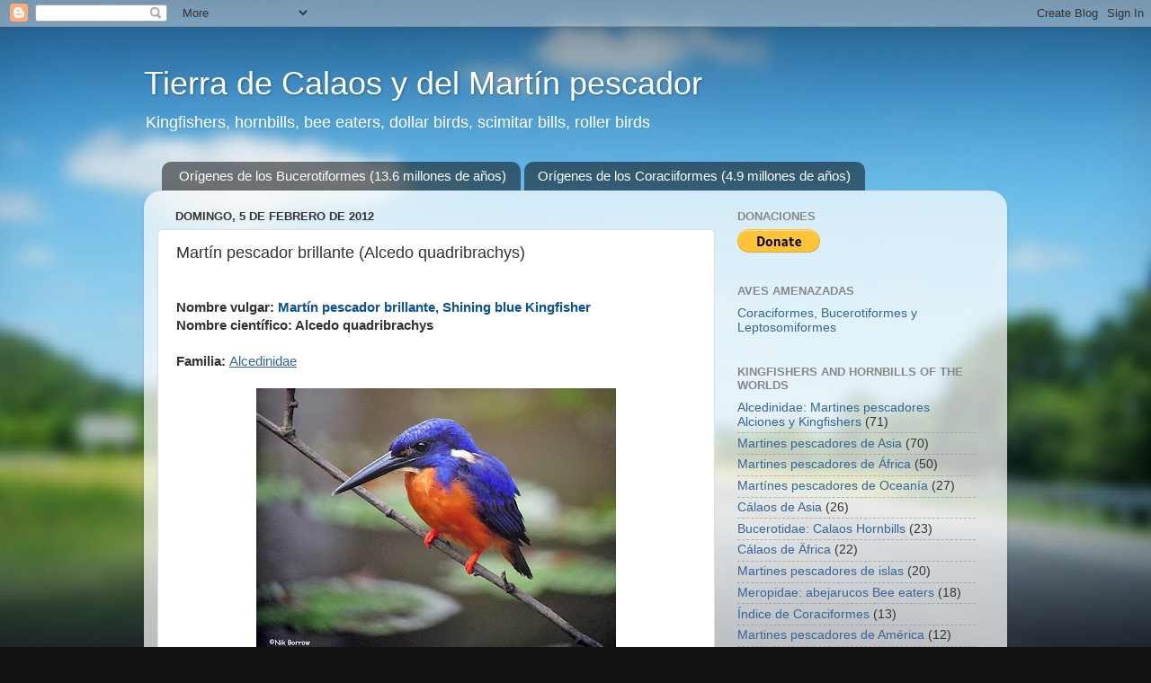

--- FILE ---
content_type: text/html; charset=UTF-8
request_url: https://tierradecoraciformes.blogspot.com/2012/02/martin-pescador-brillante-alcedo.html
body_size: 17533
content:
<!DOCTYPE html>
<html class='v2' dir='ltr' lang='es'>
<head>
<link href='https://www.blogger.com/static/v1/widgets/335934321-css_bundle_v2.css' rel='stylesheet' type='text/css'/>
<meta content='width=1100' name='viewport'/>
<meta content='text/html; charset=UTF-8' http-equiv='Content-Type'/>
<meta content='blogger' name='generator'/>
<link href='https://tierradecoraciformes.blogspot.com/favicon.ico' rel='icon' type='image/x-icon'/>
<link href='https://tierradecoraciformes.blogspot.com/2012/02/martin-pescador-brillante-alcedo.html' rel='canonical'/>
<link rel="alternate" type="application/atom+xml" title="Tierra de Calaos y del Martín pescador - Atom" href="https://tierradecoraciformes.blogspot.com/feeds/posts/default" />
<link rel="alternate" type="application/rss+xml" title="Tierra de Calaos y del Martín pescador - RSS" href="https://tierradecoraciformes.blogspot.com/feeds/posts/default?alt=rss" />
<link rel="service.post" type="application/atom+xml" title="Tierra de Calaos y del Martín pescador - Atom" href="https://www.blogger.com/feeds/5559695547816386892/posts/default" />

<link rel="alternate" type="application/atom+xml" title="Tierra de Calaos y del Martín pescador - Atom" href="https://tierradecoraciformes.blogspot.com/feeds/5300006912701274006/comments/default" />
<!--Can't find substitution for tag [blog.ieCssRetrofitLinks]-->
<link href='https://blogger.googleusercontent.com/img/b/R29vZ2xl/AVvXsEhHY8pwm84yMjsHPG6YW5RKraL4fH2BaHbe-dz1yMgYQ5Q9o1PU_w2eXRWhR-bk3crfY2EkVI_blWReuNigPbYKXVqzw_1Xcr_ggy0_50Xwz8rTzfgIQo2ouL9OltPHzj4cmhM8olAIomQ/s400/Alce+quadribrach.jpg' rel='image_src'/>
<meta content='https://tierradecoraciformes.blogspot.com/2012/02/martin-pescador-brillante-alcedo.html' property='og:url'/>
<meta content='Martín pescador brillante (Alcedo quadribrachys)' property='og:title'/>
<meta content=' Nombre vulgar: Martín pescador brillante, Shining blue Kingfisher Nombre científico: Alcedo quadribrachys    Familia:  Alcedinidae         ...' property='og:description'/>
<meta content='https://blogger.googleusercontent.com/img/b/R29vZ2xl/AVvXsEhHY8pwm84yMjsHPG6YW5RKraL4fH2BaHbe-dz1yMgYQ5Q9o1PU_w2eXRWhR-bk3crfY2EkVI_blWReuNigPbYKXVqzw_1Xcr_ggy0_50Xwz8rTzfgIQo2ouL9OltPHzj4cmhM8olAIomQ/w1200-h630-p-k-no-nu/Alce+quadribrach.jpg' property='og:image'/>
<title>Tierra de Calaos y del Martín pescador: Martín pescador brillante (Alcedo quadribrachys)</title>
<style id='page-skin-1' type='text/css'><!--
/*-----------------------------------------------
Blogger Template Style
Name:     Picture Window
Designer: Blogger
URL:      www.blogger.com
----------------------------------------------- */
/* Content
----------------------------------------------- */
body {
font: normal normal 15px Arial, Tahoma, Helvetica, FreeSans, sans-serif;
color: #333333;
background: #111111 url(//themes.googleusercontent.com/image?id=1OACCYOE0-eoTRTfsBuX1NMN9nz599ufI1Jh0CggPFA_sK80AGkIr8pLtYRpNUKPmwtEa) repeat-x fixed top center;
}
html body .region-inner {
min-width: 0;
max-width: 100%;
width: auto;
}
.content-outer {
font-size: 90%;
}
a:link {
text-decoration:none;
color: #336699;
}
a:visited {
text-decoration:none;
color: #6699cc;
}
a:hover {
text-decoration:underline;
color: #33aaff;
}
.content-outer {
background: transparent none repeat scroll top left;
-moz-border-radius: 0;
-webkit-border-radius: 0;
-goog-ms-border-radius: 0;
border-radius: 0;
-moz-box-shadow: 0 0 0 rgba(0, 0, 0, .15);
-webkit-box-shadow: 0 0 0 rgba(0, 0, 0, .15);
-goog-ms-box-shadow: 0 0 0 rgba(0, 0, 0, .15);
box-shadow: 0 0 0 rgba(0, 0, 0, .15);
margin: 20px auto;
}
.content-inner {
padding: 0;
}
/* Header
----------------------------------------------- */
.header-outer {
background: transparent none repeat-x scroll top left;
_background-image: none;
color: #ffffff;
-moz-border-radius: 0;
-webkit-border-radius: 0;
-goog-ms-border-radius: 0;
border-radius: 0;
}
.Header img, .Header #header-inner {
-moz-border-radius: 0;
-webkit-border-radius: 0;
-goog-ms-border-radius: 0;
border-radius: 0;
}
.header-inner .Header .titlewrapper,
.header-inner .Header .descriptionwrapper {
padding-left: 0;
padding-right: 0;
}
.Header h1 {
font: normal normal 36px Arial, Tahoma, Helvetica, FreeSans, sans-serif;
text-shadow: 1px 1px 3px rgba(0, 0, 0, 0.3);
}
.Header h1 a {
color: #ffffff;
}
.Header .description {
font-size: 130%;
}
/* Tabs
----------------------------------------------- */
.tabs-inner {
margin: .5em 20px 0;
padding: 0;
}
.tabs-inner .section {
margin: 0;
}
.tabs-inner .widget ul {
padding: 0;
background: transparent none repeat scroll bottom;
-moz-border-radius: 0;
-webkit-border-radius: 0;
-goog-ms-border-radius: 0;
border-radius: 0;
}
.tabs-inner .widget li {
border: none;
}
.tabs-inner .widget li a {
display: inline-block;
padding: .5em 1em;
margin-right: .25em;
color: #ffffff;
font: normal normal 15px Arial, Tahoma, Helvetica, FreeSans, sans-serif;
-moz-border-radius: 10px 10px 0 0;
-webkit-border-top-left-radius: 10px;
-webkit-border-top-right-radius: 10px;
-goog-ms-border-radius: 10px 10px 0 0;
border-radius: 10px 10px 0 0;
background: transparent url(https://resources.blogblog.com/blogblog/data/1kt/transparent/black50.png) repeat scroll top left;
border-right: 1px solid transparent;
}
.tabs-inner .widget li:first-child a {
padding-left: 1.25em;
-moz-border-radius-topleft: 10px;
-moz-border-radius-bottomleft: 0;
-webkit-border-top-left-radius: 10px;
-webkit-border-bottom-left-radius: 0;
-goog-ms-border-top-left-radius: 10px;
-goog-ms-border-bottom-left-radius: 0;
border-top-left-radius: 10px;
border-bottom-left-radius: 0;
}
.tabs-inner .widget li.selected a,
.tabs-inner .widget li a:hover {
position: relative;
z-index: 1;
background: transparent url(https://resources.blogblog.com/blogblog/data/1kt/transparent/white80.png) repeat scroll bottom;
color: #336699;
-moz-box-shadow: 0 0 3px rgba(0, 0, 0, .15);
-webkit-box-shadow: 0 0 3px rgba(0, 0, 0, .15);
-goog-ms-box-shadow: 0 0 3px rgba(0, 0, 0, .15);
box-shadow: 0 0 3px rgba(0, 0, 0, .15);
}
/* Headings
----------------------------------------------- */
h2 {
font: bold normal 13px Arial, Tahoma, Helvetica, FreeSans, sans-serif;
text-transform: uppercase;
color: #888888;
margin: .5em 0;
}
/* Main
----------------------------------------------- */
.main-outer {
background: transparent url(https://resources.blogblog.com/blogblog/data/1kt/transparent/white80.png) repeat scroll top left;
-moz-border-radius: 20px 20px 0 0;
-webkit-border-top-left-radius: 20px;
-webkit-border-top-right-radius: 20px;
-webkit-border-bottom-left-radius: 0;
-webkit-border-bottom-right-radius: 0;
-goog-ms-border-radius: 20px 20px 0 0;
border-radius: 20px 20px 0 0;
-moz-box-shadow: 0 1px 3px rgba(0, 0, 0, .15);
-webkit-box-shadow: 0 1px 3px rgba(0, 0, 0, .15);
-goog-ms-box-shadow: 0 1px 3px rgba(0, 0, 0, .15);
box-shadow: 0 1px 3px rgba(0, 0, 0, .15);
}
.main-inner {
padding: 15px 20px 20px;
}
.main-inner .column-center-inner {
padding: 0 0;
}
.main-inner .column-left-inner {
padding-left: 0;
}
.main-inner .column-right-inner {
padding-right: 0;
}
/* Posts
----------------------------------------------- */
h3.post-title {
margin: 0;
font: normal normal 18px Arial, Tahoma, Helvetica, FreeSans, sans-serif;
}
.comments h4 {
margin: 1em 0 0;
font: normal normal 18px Arial, Tahoma, Helvetica, FreeSans, sans-serif;
}
.date-header span {
color: #333333;
}
.post-outer {
background-color: #ffffff;
border: solid 1px #dddddd;
-moz-border-radius: 5px;
-webkit-border-radius: 5px;
border-radius: 5px;
-goog-ms-border-radius: 5px;
padding: 15px 20px;
margin: 0 -20px 20px;
}
.post-body {
line-height: 1.4;
font-size: 110%;
position: relative;
}
.post-header {
margin: 0 0 1.5em;
color: #999999;
line-height: 1.6;
}
.post-footer {
margin: .5em 0 0;
color: #999999;
line-height: 1.6;
}
#blog-pager {
font-size: 140%
}
#comments .comment-author {
padding-top: 1.5em;
border-top: dashed 1px #ccc;
border-top: dashed 1px rgba(128, 128, 128, .5);
background-position: 0 1.5em;
}
#comments .comment-author:first-child {
padding-top: 0;
border-top: none;
}
.avatar-image-container {
margin: .2em 0 0;
}
/* Comments
----------------------------------------------- */
.comments .comments-content .icon.blog-author {
background-repeat: no-repeat;
background-image: url([data-uri]);
}
.comments .comments-content .loadmore a {
border-top: 1px solid #33aaff;
border-bottom: 1px solid #33aaff;
}
.comments .continue {
border-top: 2px solid #33aaff;
}
/* Widgets
----------------------------------------------- */
.widget ul, .widget #ArchiveList ul.flat {
padding: 0;
list-style: none;
}
.widget ul li, .widget #ArchiveList ul.flat li {
border-top: dashed 1px #ccc;
border-top: dashed 1px rgba(128, 128, 128, .5);
}
.widget ul li:first-child, .widget #ArchiveList ul.flat li:first-child {
border-top: none;
}
.widget .post-body ul {
list-style: disc;
}
.widget .post-body ul li {
border: none;
}
/* Footer
----------------------------------------------- */
.footer-outer {
color:#cccccc;
background: transparent url(https://resources.blogblog.com/blogblog/data/1kt/transparent/black50.png) repeat scroll top left;
-moz-border-radius: 0 0 20px 20px;
-webkit-border-top-left-radius: 0;
-webkit-border-top-right-radius: 0;
-webkit-border-bottom-left-radius: 20px;
-webkit-border-bottom-right-radius: 20px;
-goog-ms-border-radius: 0 0 20px 20px;
border-radius: 0 0 20px 20px;
-moz-box-shadow: 0 1px 3px rgba(0, 0, 0, .15);
-webkit-box-shadow: 0 1px 3px rgba(0, 0, 0, .15);
-goog-ms-box-shadow: 0 1px 3px rgba(0, 0, 0, .15);
box-shadow: 0 1px 3px rgba(0, 0, 0, .15);
}
.footer-inner {
padding: 10px 20px 20px;
}
.footer-outer a {
color: #99ccee;
}
.footer-outer a:visited {
color: #77aaee;
}
.footer-outer a:hover {
color: #33aaff;
}
.footer-outer .widget h2 {
color: #aaaaaa;
}
/* Mobile
----------------------------------------------- */
html body.mobile {
height: auto;
}
html body.mobile {
min-height: 480px;
background-size: 100% auto;
}
.mobile .body-fauxcolumn-outer {
background: transparent none repeat scroll top left;
}
html .mobile .mobile-date-outer, html .mobile .blog-pager {
border-bottom: none;
background: transparent url(https://resources.blogblog.com/blogblog/data/1kt/transparent/white80.png) repeat scroll top left;
margin-bottom: 10px;
}
.mobile .date-outer {
background: transparent url(https://resources.blogblog.com/blogblog/data/1kt/transparent/white80.png) repeat scroll top left;
}
.mobile .header-outer, .mobile .main-outer,
.mobile .post-outer, .mobile .footer-outer {
-moz-border-radius: 0;
-webkit-border-radius: 0;
-goog-ms-border-radius: 0;
border-radius: 0;
}
.mobile .content-outer,
.mobile .main-outer,
.mobile .post-outer {
background: inherit;
border: none;
}
.mobile .content-outer {
font-size: 100%;
}
.mobile-link-button {
background-color: #336699;
}
.mobile-link-button a:link, .mobile-link-button a:visited {
color: #ffffff;
}
.mobile-index-contents {
color: #333333;
}
.mobile .tabs-inner .PageList .widget-content {
background: transparent url(https://resources.blogblog.com/blogblog/data/1kt/transparent/white80.png) repeat scroll bottom;
color: #336699;
}
.mobile .tabs-inner .PageList .widget-content .pagelist-arrow {
border-left: 1px solid transparent;
}

--></style>
<style id='template-skin-1' type='text/css'><!--
body {
min-width: 960px;
}
.content-outer, .content-fauxcolumn-outer, .region-inner {
min-width: 960px;
max-width: 960px;
_width: 960px;
}
.main-inner .columns {
padding-left: 0px;
padding-right: 310px;
}
.main-inner .fauxcolumn-center-outer {
left: 0px;
right: 310px;
/* IE6 does not respect left and right together */
_width: expression(this.parentNode.offsetWidth -
parseInt("0px") -
parseInt("310px") + 'px');
}
.main-inner .fauxcolumn-left-outer {
width: 0px;
}
.main-inner .fauxcolumn-right-outer {
width: 310px;
}
.main-inner .column-left-outer {
width: 0px;
right: 100%;
margin-left: -0px;
}
.main-inner .column-right-outer {
width: 310px;
margin-right: -310px;
}
#layout {
min-width: 0;
}
#layout .content-outer {
min-width: 0;
width: 800px;
}
#layout .region-inner {
min-width: 0;
width: auto;
}
body#layout div.add_widget {
padding: 8px;
}
body#layout div.add_widget a {
margin-left: 32px;
}
--></style>
<style>
    body {background-image:url(\/\/themes.googleusercontent.com\/image?id=1OACCYOE0-eoTRTfsBuX1NMN9nz599ufI1Jh0CggPFA_sK80AGkIr8pLtYRpNUKPmwtEa);}
    
@media (max-width: 200px) { body {background-image:url(\/\/themes.googleusercontent.com\/image?id=1OACCYOE0-eoTRTfsBuX1NMN9nz599ufI1Jh0CggPFA_sK80AGkIr8pLtYRpNUKPmwtEa&options=w200);}}
@media (max-width: 400px) and (min-width: 201px) { body {background-image:url(\/\/themes.googleusercontent.com\/image?id=1OACCYOE0-eoTRTfsBuX1NMN9nz599ufI1Jh0CggPFA_sK80AGkIr8pLtYRpNUKPmwtEa&options=w400);}}
@media (max-width: 800px) and (min-width: 401px) { body {background-image:url(\/\/themes.googleusercontent.com\/image?id=1OACCYOE0-eoTRTfsBuX1NMN9nz599ufI1Jh0CggPFA_sK80AGkIr8pLtYRpNUKPmwtEa&options=w800);}}
@media (max-width: 1200px) and (min-width: 801px) { body {background-image:url(\/\/themes.googleusercontent.com\/image?id=1OACCYOE0-eoTRTfsBuX1NMN9nz599ufI1Jh0CggPFA_sK80AGkIr8pLtYRpNUKPmwtEa&options=w1200);}}
/* Last tag covers anything over one higher than the previous max-size cap. */
@media (min-width: 1201px) { body {background-image:url(\/\/themes.googleusercontent.com\/image?id=1OACCYOE0-eoTRTfsBuX1NMN9nz599ufI1Jh0CggPFA_sK80AGkIr8pLtYRpNUKPmwtEa&options=w1600);}}
  </style>
<link href='https://www.blogger.com/dyn-css/authorization.css?targetBlogID=5559695547816386892&amp;zx=24828552-756c-4495-820c-c9e518dc4fed' media='none' onload='if(media!=&#39;all&#39;)media=&#39;all&#39;' rel='stylesheet'/><noscript><link href='https://www.blogger.com/dyn-css/authorization.css?targetBlogID=5559695547816386892&amp;zx=24828552-756c-4495-820c-c9e518dc4fed' rel='stylesheet'/></noscript>
<meta name='google-adsense-platform-account' content='ca-host-pub-1556223355139109'/>
<meta name='google-adsense-platform-domain' content='blogspot.com'/>

</head>
<body class='loading variant-open'>
<div class='navbar section' id='navbar' name='Barra de navegación'><div class='widget Navbar' data-version='1' id='Navbar1'><script type="text/javascript">
    function setAttributeOnload(object, attribute, val) {
      if(window.addEventListener) {
        window.addEventListener('load',
          function(){ object[attribute] = val; }, false);
      } else {
        window.attachEvent('onload', function(){ object[attribute] = val; });
      }
    }
  </script>
<div id="navbar-iframe-container"></div>
<script type="text/javascript" src="https://apis.google.com/js/platform.js"></script>
<script type="text/javascript">
      gapi.load("gapi.iframes:gapi.iframes.style.bubble", function() {
        if (gapi.iframes && gapi.iframes.getContext) {
          gapi.iframes.getContext().openChild({
              url: 'https://www.blogger.com/navbar/5559695547816386892?po\x3d5300006912701274006\x26origin\x3dhttps://tierradecoraciformes.blogspot.com',
              where: document.getElementById("navbar-iframe-container"),
              id: "navbar-iframe"
          });
        }
      });
    </script><script type="text/javascript">
(function() {
var script = document.createElement('script');
script.type = 'text/javascript';
script.src = '//pagead2.googlesyndication.com/pagead/js/google_top_exp.js';
var head = document.getElementsByTagName('head')[0];
if (head) {
head.appendChild(script);
}})();
</script>
</div></div>
<div class='body-fauxcolumns'>
<div class='fauxcolumn-outer body-fauxcolumn-outer'>
<div class='cap-top'>
<div class='cap-left'></div>
<div class='cap-right'></div>
</div>
<div class='fauxborder-left'>
<div class='fauxborder-right'></div>
<div class='fauxcolumn-inner'>
</div>
</div>
<div class='cap-bottom'>
<div class='cap-left'></div>
<div class='cap-right'></div>
</div>
</div>
</div>
<div class='content'>
<div class='content-fauxcolumns'>
<div class='fauxcolumn-outer content-fauxcolumn-outer'>
<div class='cap-top'>
<div class='cap-left'></div>
<div class='cap-right'></div>
</div>
<div class='fauxborder-left'>
<div class='fauxborder-right'></div>
<div class='fauxcolumn-inner'>
</div>
</div>
<div class='cap-bottom'>
<div class='cap-left'></div>
<div class='cap-right'></div>
</div>
</div>
</div>
<div class='content-outer'>
<div class='content-cap-top cap-top'>
<div class='cap-left'></div>
<div class='cap-right'></div>
</div>
<div class='fauxborder-left content-fauxborder-left'>
<div class='fauxborder-right content-fauxborder-right'></div>
<div class='content-inner'>
<header>
<div class='header-outer'>
<div class='header-cap-top cap-top'>
<div class='cap-left'></div>
<div class='cap-right'></div>
</div>
<div class='fauxborder-left header-fauxborder-left'>
<div class='fauxborder-right header-fauxborder-right'></div>
<div class='region-inner header-inner'>
<div class='header section' id='header' name='Cabecera'><div class='widget Header' data-version='1' id='Header1'>
<div id='header-inner'>
<div class='titlewrapper'>
<h1 class='title'>
<a href='https://tierradecoraciformes.blogspot.com/'>
Tierra de Calaos y del Martín pescador
</a>
</h1>
</div>
<div class='descriptionwrapper'>
<p class='description'><span>Kingfishers, hornbills, bee eaters, dollar birds, scimitar bills, roller birds</span></p>
</div>
</div>
</div></div>
</div>
</div>
<div class='header-cap-bottom cap-bottom'>
<div class='cap-left'></div>
<div class='cap-right'></div>
</div>
</div>
</header>
<div class='tabs-outer'>
<div class='tabs-cap-top cap-top'>
<div class='cap-left'></div>
<div class='cap-right'></div>
</div>
<div class='fauxborder-left tabs-fauxborder-left'>
<div class='fauxborder-right tabs-fauxborder-right'></div>
<div class='region-inner tabs-inner'>
<div class='tabs section' id='crosscol' name='Multicolumnas'><div class='widget PageList' data-version='1' id='PageList1'>
<h2>Orígenes de los Bucerotiformes (13.6 millones de años)</h2>
<div class='widget-content'>
<ul>
<li>
<a href='https://laignoranciadelconocimiento.blogspot.com/2010/01/fauna-del-mioceno.html'>Orígenes de los Bucerotiformes (13.6 millones de años)</a>
</li>
<li>
<a href='https://laignoranciadelconocimiento.blogspot.com/2010/01/fauna-del-plioceno.html'>Orígenes de los Coraciiformes (4.9 millones de años)</a>
</li>
</ul>
<div class='clear'></div>
</div>
</div></div>
<div class='tabs no-items section' id='crosscol-overflow' name='Cross-Column 2'></div>
</div>
</div>
<div class='tabs-cap-bottom cap-bottom'>
<div class='cap-left'></div>
<div class='cap-right'></div>
</div>
</div>
<div class='main-outer'>
<div class='main-cap-top cap-top'>
<div class='cap-left'></div>
<div class='cap-right'></div>
</div>
<div class='fauxborder-left main-fauxborder-left'>
<div class='fauxborder-right main-fauxborder-right'></div>
<div class='region-inner main-inner'>
<div class='columns fauxcolumns'>
<div class='fauxcolumn-outer fauxcolumn-center-outer'>
<div class='cap-top'>
<div class='cap-left'></div>
<div class='cap-right'></div>
</div>
<div class='fauxborder-left'>
<div class='fauxborder-right'></div>
<div class='fauxcolumn-inner'>
</div>
</div>
<div class='cap-bottom'>
<div class='cap-left'></div>
<div class='cap-right'></div>
</div>
</div>
<div class='fauxcolumn-outer fauxcolumn-left-outer'>
<div class='cap-top'>
<div class='cap-left'></div>
<div class='cap-right'></div>
</div>
<div class='fauxborder-left'>
<div class='fauxborder-right'></div>
<div class='fauxcolumn-inner'>
</div>
</div>
<div class='cap-bottom'>
<div class='cap-left'></div>
<div class='cap-right'></div>
</div>
</div>
<div class='fauxcolumn-outer fauxcolumn-right-outer'>
<div class='cap-top'>
<div class='cap-left'></div>
<div class='cap-right'></div>
</div>
<div class='fauxborder-left'>
<div class='fauxborder-right'></div>
<div class='fauxcolumn-inner'>
</div>
</div>
<div class='cap-bottom'>
<div class='cap-left'></div>
<div class='cap-right'></div>
</div>
</div>
<!-- corrects IE6 width calculation -->
<div class='columns-inner'>
<div class='column-center-outer'>
<div class='column-center-inner'>
<div class='main section' id='main' name='Principal'><div class='widget Blog' data-version='1' id='Blog1'>
<div class='blog-posts hfeed'>

          <div class="date-outer">
        
<h2 class='date-header'><span>domingo, 5 de febrero de 2012</span></h2>

          <div class="date-posts">
        
<div class='post-outer'>
<div class='post hentry uncustomized-post-template' itemprop='blogPost' itemscope='itemscope' itemtype='http://schema.org/BlogPosting'>
<meta content='https://blogger.googleusercontent.com/img/b/R29vZ2xl/AVvXsEhHY8pwm84yMjsHPG6YW5RKraL4fH2BaHbe-dz1yMgYQ5Q9o1PU_w2eXRWhR-bk3crfY2EkVI_blWReuNigPbYKXVqzw_1Xcr_ggy0_50Xwz8rTzfgIQo2ouL9OltPHzj4cmhM8olAIomQ/s400/Alce+quadribrach.jpg' itemprop='image_url'/>
<meta content='5559695547816386892' itemprop='blogId'/>
<meta content='5300006912701274006' itemprop='postId'/>
<a name='5300006912701274006'></a>
<h3 class='post-title entry-title' itemprop='name'>
Martín pescador brillante (Alcedo quadribrachys)
</h3>
<div class='post-header'>
<div class='post-header-line-1'></div>
</div>
<div class='post-body entry-content' id='post-body-5300006912701274006' itemprop='description articleBody'>
<span face="&quot;arial&quot; , &quot;helvetica&quot; , sans-serif"><b><br /> Nombre vulgar: <span style="color: #0b5394;">Martín pescador brillante, Shining blue Kingfisher</span><br />Nombre científico: Alcedo quadribrachys</b></span><br />
<br />
<div class="MsoNormal">
<b><span lang="ES-TRAD" style="font-family: &quot;arial&quot;;">Familia:&nbsp;</span></b><u style="font-family: Arial, sans-serif;"><a href="https://tierradecoraciformes.blogspot.com/2014/11/alcedinidae.html"><span style="font-family: arial;">Alcedinidae</span></a></u></div>
<div class="MsoNormal">
<br /></div>
<div class="separator" style="clear: both; text-align: center;">
<a href="https://blogger.googleusercontent.com/img/b/R29vZ2xl/AVvXsEhHY8pwm84yMjsHPG6YW5RKraL4fH2BaHbe-dz1yMgYQ5Q9o1PU_w2eXRWhR-bk3crfY2EkVI_blWReuNigPbYKXVqzw_1Xcr_ggy0_50Xwz8rTzfgIQo2ouL9OltPHzj4cmhM8olAIomQ/s1600/Alce+quadribrach.jpg" style="margin-left: 1em; margin-right: 1em;"><img alt="Martín pescador brillante Alcedo quadribrachys" border="0" height="300" src="https://blogger.googleusercontent.com/img/b/R29vZ2xl/AVvXsEhHY8pwm84yMjsHPG6YW5RKraL4fH2BaHbe-dz1yMgYQ5Q9o1PU_w2eXRWhR-bk3crfY2EkVI_blWReuNigPbYKXVqzw_1Xcr_ggy0_50Xwz8rTzfgIQo2ouL9OltPHzj4cmhM8olAIomQ/s400/Alce+quadribrach.jpg" width="400" /></a></div>
<div class="MsoNormal">
<b><span lang="ES-TRAD" style="font-family: &quot;arial&quot;;"><br /></span></b></div>
<div class="MsoNormal">
<b><span lang="ES-TRAD" style="font-family: &quot;arial&quot;;">Origen:&nbsp;</span></b><br />
<span lang="ES-TRAD" style="font-family: &quot;arial&quot;;"><b>África</b></span><span lang="ES-TRAD" style="font-family: &quot;arial&quot;;"><b>:&nbsp;</b></span><span style="font-family: &quot;arial&quot;;">Angola; Benin; Burkina Faso; Burundi; Cameroon; Central African Republic; Congo; Côte d'Ivoire; Equatorial Guinea; Gabon; Gambia; Ghana; Guinea; Guinea-Bissau; Liberia; Mali; Nigeria; Rwanda; Senegal; Sierra Leone; Sudan; Togo; Uganda; Zambia</span></div>
<div class="MsoNormal">
<br /></div>
<div class="MsoNormal">
<b><span lang="ES-TRAD" style="font-family: &quot;arial&quot;;">Tamaño: </span></b><span lang="ES-TRAD" style="font-family: &quot;arial&quot;;">16cm<o:p></o:p></span></div>
<div class="MsoNormal">
<b><span lang="ES-TRAD" style="font-family: &quot;arial&quot;;">Peso: </span></b><st1:metricconverter productid="32 a" w:st="on"><span lang="ES-TRAD" style="font-family: &quot;arial&quot;;">32 a</span></st1:metricconverter><span lang="ES-TRAD" style="font-family: &quot;arial&quot;;"> 40g<o:p></o:p></span></div>
<div class="MsoNormal">
<br /></div>
<div class="MsoNormal">
<b><span lang="ES-TRAD" style="font-family: &quot;arial&quot;;">Hábitat: </span></b><span lang="ES-TRAD" style="font-family: &quot;arial&quot;;">cerca de ríos, esteros, lagunas, costas, manglares,
pantanos con plantas leñosas y papiros que emergen del agua, hasta 1800m s.n.m<o:p></o:p></span></div>
<div class="MsoNormal">
<br /></div>
<div class="MsoNormal">
<b><span lang="ES-TRAD" style="font-family: &quot;arial&quot;;">Alimento: </span></b><span lang="ES-TRAD" style="font-family: &quot;arial&quot;;">peces, larvas de insectos<o:p></o:p></span></div>
<div class="MsoNormal">
<br /></div>
<div class="MsoNormal">
<b><span lang="ES-TRAD" style="font-family: &quot;arial&quot;;">Anida en: </span></b><span lang="ES-TRAD" style="font-family: &quot;arial&quot;;">lo excava en un terraplen<o:p></o:p></span></div>
<div class="MsoNormal">
<br /></div>
<div class="MsoNormal">
<b><span lang="ES-TRAD" style="font-family: &quot;arial&quot;;">Comportamiento: </span></b><span lang="ES-TRAD" style="font-family: &quot;arial&quot;;">de hábitos solitarios o en pares<o:p></o:p></span></div>
<div class="MsoNormal">
<br /></div>
<div class="MsoNormal">
<b><span lang="ES-TRAD" style="font-family: &quot;arial&quot;;">Escucha su canto:&nbsp;
<o:p></o:p></span></b></div>
<div class="MsoNormal">
<span lang="ES-TRAD" style="font-family: &quot;arial&quot;;"><a href="http://www.xeno-canto.org/species/Alcedo-quadribrachys">http://www.xeno-canto.org/species/Alcedo-quadribrachys</a><o:p></o:p></span><br />
<br />
<div class="MsoNormal" style="font-family: &quot;times new roman&quot;;">
<div style="margin: 0px;">
<b><span style="font-size: 11pt;"><span face="&quot;arial&quot; , &quot;helvetica&quot; , sans-serif">Parientes cercanos:&nbsp;<o:p></o:p></span></span></b></div>
</div>
<div class="MsoNormal" style="font-family: &quot;times new roman&quot;;">
<div style="margin: 0px;">
<b><span face="&quot;arial&quot; , &quot;helvetica&quot; , sans-serif"><span style="font-size: 11pt;">Especies del género:&nbsp;</span></span><span face="&quot;arial&quot; , sans-serif"><a href="http://tierradecoraciformes.blogspot.com.ar/2013/01/genero-alcedo.html" style="text-decoration-line: underline;">Alcedo</a>: 8</span></b></div>
</div>
<div class="MsoNormal" style="font-family: &quot;times new roman&quot;;">
<div style="margin: 0px;">
<b><span style="font-size: 11pt;"><span face="&quot;arial&quot; , &quot;helvetica&quot; , sans-serif">Especies amenazadas: 1</span></span></b></div>
</div>
</div>
<div class="MsoNormal">
<br /></div>
<div class="MsoNormal">
<b><span lang="ES-TRAD" style="font-family: &quot;arial&quot;;">Fuentes: <o:p></o:p></span></b></div>
<div class="MsoNormal">
<u><span lang="ES-TRAD" style="font-family: &quot;arial&quot;;"><a href="http://www.oiseaux.net/aves/alcedinidae.html">http://www.oiseaux.net/aves/alcedinidae.html</a><o:p></o:p></span></u></div>
<div class="MsoNormal">
<br /></div>
<div class="MsoNormal">
<b><span lang="ES-TRAD" style="font-family: &quot;arial&quot;;">Imagen obtenida de: <o:p></o:p></span></b></div>
<div class="MsoNormal">
<span lang="ES-TRAD" style="font-family: &quot;arial&quot;;"><a href="http://ibc.lynxeds.com/species/shining-blue-kingfisher-alcedo-quadribrachys">http://ibc.lynxeds.com/species/shining-blue-kingfisher-alcedo-quadribrachys</a></span><span lang="ES-TRAD" style="font-family: &quot;arial&quot;; font-size: 14pt;"><o:p></o:p></span></div>
<div class="MsoNormal">
<br /></div>
<div class="MsoNormal">
<br /></div>
<div style='clear: both;'></div>
</div>
<div class='post-footer'>
<div class='post-footer-line post-footer-line-1'>
<span class='post-author vcard'>
Publicado por
<span class='fn' itemprop='author' itemscope='itemscope' itemtype='http://schema.org/Person'>
<meta content='https://www.blogger.com/profile/04510983202994642048' itemprop='url'/>
<a class='g-profile' href='https://www.blogger.com/profile/04510983202994642048' rel='author' title='author profile'>
<span itemprop='name'>Marco</span>
</a>
</span>
</span>
<span class='post-timestamp'>
en
<meta content='https://tierradecoraciformes.blogspot.com/2012/02/martin-pescador-brillante-alcedo.html' itemprop='url'/>
<a class='timestamp-link' href='https://tierradecoraciformes.blogspot.com/2012/02/martin-pescador-brillante-alcedo.html' rel='bookmark' title='permanent link'><abbr class='published' itemprop='datePublished' title='2012-02-05T23:54:00-08:00'>23:54</abbr></a>
</span>
<span class='post-comment-link'>
</span>
<span class='post-icons'>
<span class='item-control blog-admin pid-1706538651'>
<a href='https://www.blogger.com/post-edit.g?blogID=5559695547816386892&postID=5300006912701274006&from=pencil' title='Editar entrada'>
<img alt='' class='icon-action' height='18' src='https://resources.blogblog.com/img/icon18_edit_allbkg.gif' width='18'/>
</a>
</span>
</span>
<div class='post-share-buttons goog-inline-block'>
<a class='goog-inline-block share-button sb-email' href='https://www.blogger.com/share-post.g?blogID=5559695547816386892&postID=5300006912701274006&target=email' target='_blank' title='Enviar por correo electrónico'><span class='share-button-link-text'>Enviar por correo electrónico</span></a><a class='goog-inline-block share-button sb-blog' href='https://www.blogger.com/share-post.g?blogID=5559695547816386892&postID=5300006912701274006&target=blog' onclick='window.open(this.href, "_blank", "height=270,width=475"); return false;' target='_blank' title='Escribe un blog'><span class='share-button-link-text'>Escribe un blog</span></a><a class='goog-inline-block share-button sb-twitter' href='https://www.blogger.com/share-post.g?blogID=5559695547816386892&postID=5300006912701274006&target=twitter' target='_blank' title='Compartir en X'><span class='share-button-link-text'>Compartir en X</span></a><a class='goog-inline-block share-button sb-facebook' href='https://www.blogger.com/share-post.g?blogID=5559695547816386892&postID=5300006912701274006&target=facebook' onclick='window.open(this.href, "_blank", "height=430,width=640"); return false;' target='_blank' title='Compartir con Facebook'><span class='share-button-link-text'>Compartir con Facebook</span></a><a class='goog-inline-block share-button sb-pinterest' href='https://www.blogger.com/share-post.g?blogID=5559695547816386892&postID=5300006912701274006&target=pinterest' target='_blank' title='Compartir en Pinterest'><span class='share-button-link-text'>Compartir en Pinterest</span></a>
</div>
</div>
<div class='post-footer-line post-footer-line-2'>
<span class='post-labels'>
Etiquetas:
<a href='https://tierradecoraciformes.blogspot.com/search/label/Martines%20pescadores%20de%20%C3%81frica' rel='tag'>Martines pescadores de África</a>
</span>
</div>
<div class='post-footer-line post-footer-line-3'>
<span class='post-location'>
</span>
</div>
</div>
</div>
<div class='comments' id='comments'>
<a name='comments'></a>
<h4>No hay comentarios:</h4>
<div id='Blog1_comments-block-wrapper'>
<dl class='avatar-comment-indent' id='comments-block'>
</dl>
</div>
<p class='comment-footer'>
<div class='comment-form'>
<a name='comment-form'></a>
<h4 id='comment-post-message'>Publicar un comentario</h4>
<p>
</p>
<a href='https://www.blogger.com/comment/frame/5559695547816386892?po=5300006912701274006&hl=es&saa=85391&origin=https://tierradecoraciformes.blogspot.com' id='comment-editor-src'></a>
<iframe allowtransparency='true' class='blogger-iframe-colorize blogger-comment-from-post' frameborder='0' height='410px' id='comment-editor' name='comment-editor' src='' width='100%'></iframe>
<script src='https://www.blogger.com/static/v1/jsbin/2830521187-comment_from_post_iframe.js' type='text/javascript'></script>
<script type='text/javascript'>
      BLOG_CMT_createIframe('https://www.blogger.com/rpc_relay.html');
    </script>
</div>
</p>
</div>
</div>

        </div></div>
      
</div>
<div class='blog-pager' id='blog-pager'>
<span id='blog-pager-newer-link'>
<a class='blog-pager-newer-link' href='https://tierradecoraciformes.blogspot.com/2012/03/barrancoli-pico-grueso-todus-subulatus.html' id='Blog1_blog-pager-newer-link' title='Entrada más reciente'>Entrada más reciente</a>
</span>
<span id='blog-pager-older-link'>
<a class='blog-pager-older-link' href='https://tierradecoraciformes.blogspot.com/2012/02/martin-pescador-cobalto-alcedo.html' id='Blog1_blog-pager-older-link' title='Entrada antigua'>Entrada antigua</a>
</span>
<a class='home-link' href='https://tierradecoraciformes.blogspot.com/'>Inicio</a>
</div>
<div class='clear'></div>
<div class='post-feeds'>
<div class='feed-links'>
Suscribirse a:
<a class='feed-link' href='https://tierradecoraciformes.blogspot.com/feeds/5300006912701274006/comments/default' target='_blank' type='application/atom+xml'>Enviar comentarios (Atom)</a>
</div>
</div>
</div></div>
</div>
</div>
<div class='column-left-outer'>
<div class='column-left-inner'>
<aside>
</aside>
</div>
</div>
<div class='column-right-outer'>
<div class='column-right-inner'>
<aside>
<div class='sidebar section' id='sidebar-right-1'><div class='widget HTML' data-version='1' id='HTML1'>
<h2 class='title'>Donaciones</h2>
<div class='widget-content'>
<form action="https://www.paypal.com/donate" method="post" target="_top">
<input type="hidden" name="hosted_button_id" value="MPC4NXVVVQDHU" />
<input type="image" src="https://www.paypalobjects.com/en_US/i/btn/btn_donate_LG.gif" border="0" name="submit" title="PayPal - The safer, easier way to pay online!" alt="Donate with PayPal button" />
<img alt="" border="0" src="https://www.paypal.com/en_AR/i/scr/pixel.gif" width="1" height="1" />
</form>
</div>
<div class='clear'></div>
</div><div class='widget PageList' data-version='1' id='PageList2'>
<h2>Aves amenazadas</h2>
<div class='widget-content'>
<ul>
<li>
<a href='https://laberintoenextincion.blogspot.com/2012/01/indice-de-coraciformes-martines.html'>Coraciformes, Bucerotiformes y Leptosomiformes</a>
</li>
</ul>
<div class='clear'></div>
</div>
</div><div class='widget Label' data-version='1' id='Label1'>
<h2>Kingfishers and hornbills of the worlds</h2>
<div class='widget-content list-label-widget-content'>
<ul>
<li>
<a dir='ltr' href='https://tierradecoraciformes.blogspot.com/search/label/Alcedinidae%3A%20Martines%20pescadores%20Alciones%20y%20Kingfishers'>Alcedinidae: Martines pescadores Alciones y Kingfishers</a>
<span dir='ltr'>(71)</span>
</li>
<li>
<a dir='ltr' href='https://tierradecoraciformes.blogspot.com/search/label/Martines%20pescadores%20de%20Asia'>Martines pescadores de Asia</a>
<span dir='ltr'>(70)</span>
</li>
<li>
<a dir='ltr' href='https://tierradecoraciformes.blogspot.com/search/label/Martines%20pescadores%20de%20%C3%81frica'>Martines pescadores de África</a>
<span dir='ltr'>(50)</span>
</li>
<li>
<a dir='ltr' href='https://tierradecoraciformes.blogspot.com/search/label/Mart%C3%ADnes%20pescadores%20de%20Ocean%C3%ADa'>Martínes pescadores de Oceanía</a>
<span dir='ltr'>(27)</span>
</li>
<li>
<a dir='ltr' href='https://tierradecoraciformes.blogspot.com/search/label/C%C3%A1laos%20de%20Asia'>Cálaos de Asia</a>
<span dir='ltr'>(26)</span>
</li>
<li>
<a dir='ltr' href='https://tierradecoraciformes.blogspot.com/search/label/Bucerotidae%3A%20Calaos%20Hornbills'>Bucerotidae: Calaos Hornbills</a>
<span dir='ltr'>(23)</span>
</li>
<li>
<a dir='ltr' href='https://tierradecoraciformes.blogspot.com/search/label/C%C3%A1laos%20de%20%C3%84frica'>Cálaos de Äfrica</a>
<span dir='ltr'>(22)</span>
</li>
<li>
<a dir='ltr' href='https://tierradecoraciformes.blogspot.com/search/label/Martines%20pescadores%20de%20islas'>Martines pescadores de islas</a>
<span dir='ltr'>(20)</span>
</li>
<li>
<a dir='ltr' href='https://tierradecoraciformes.blogspot.com/search/label/Meropidae%3A%20abejarucos%20Bee%20eaters'>Meropidae: abejarucos Bee eaters</a>
<span dir='ltr'>(18)</span>
</li>
<li>
<a dir='ltr' href='https://tierradecoraciformes.blogspot.com/search/label/%C3%8Dndice%20de%20Coraciformes'>Índice de Coraciformes</a>
<span dir='ltr'>(13)</span>
</li>
<li>
<a dir='ltr' href='https://tierradecoraciformes.blogspot.com/search/label/Martines%20pescadores%20de%20Am%C3%A9rica'>Martines pescadores de América</a>
<span dir='ltr'>(12)</span>
</li>
<li>
<a dir='ltr' href='https://tierradecoraciformes.blogspot.com/search/label/Momotidae%3A%20momotos%20motmots'>Momotidae: momotos motmots</a>
<span dir='ltr'>(11)</span>
</li>
<li>
<a dir='ltr' href='https://tierradecoraciformes.blogspot.com/search/label/Coraciidae%3A%20carracas%20rollers'>Coraciidae: carracas rollers</a>
<span dir='ltr'>(7)</span>
</li>
<li>
<a dir='ltr' href='https://tierradecoraciformes.blogspot.com/search/label/Brachypteracidae%3A%20Carracas%20Ground%20Rollers'>Brachypteracidae: Carracas Ground Rollers</a>
<span dir='ltr'>(6)</span>
</li>
<li>
<a dir='ltr' href='https://tierradecoraciformes.blogspot.com/search/label/Martines%20pescadores%20de%20Europa'>Martines pescadores de Europa</a>
<span dir='ltr'>(2)</span>
</li>
<li>
<a dir='ltr' href='https://tierradecoraciformes.blogspot.com/search/label/Upupidae%3A%20hoopoes%20abudillas'>Upupidae: hoopoes abudillas</a>
<span dir='ltr'>(2)</span>
</li>
<li>
<a dir='ltr' href='https://tierradecoraciformes.blogspot.com/search/label/C%C3%A1lao%20de%20islas%20oce%C3%A1nicas'>Cálao de islas oceánicas</a>
<span dir='ltr'>(1)</span>
</li>
<li>
<a dir='ltr' href='https://tierradecoraciformes.blogspot.com/search/label/C%C3%A1laos%20de%20Ocean%C3%ADa'>Cálaos de Oceanía</a>
<span dir='ltr'>(1)</span>
</li>
<li>
<a dir='ltr' href='https://tierradecoraciformes.blogspot.com/search/label/Phoeniculidae%3A%20woodhoopoes%20abudillas'>Phoeniculidae: woodhoopoes abudillas</a>
<span dir='ltr'>(1)</span>
</li>
</ul>
<div class='clear'></div>
</div>
</div><div class='widget BlogArchive' data-version='1' id='BlogArchive1'>
<h2>Birds list A-Z</h2>
<div class='widget-content'>
<div id='ArchiveList'>
<div id='BlogArchive1_ArchiveList'>
<ul class='hierarchy'>
<li class='archivedate collapsed'>
<a class='toggle' href='javascript:void(0)'>
<span class='zippy'>

        &#9658;&#160;
      
</span>
</a>
<a class='post-count-link' href='https://tierradecoraciformes.blogspot.com/2014/'>
14
</a>
<span class='post-count' dir='ltr'>(139)</span>
<ul class='hierarchy'>
<li class='archivedate collapsed'>
<a class='toggle' href='javascript:void(0)'>
<span class='zippy'>

        &#9658;&#160;
      
</span>
</a>
<a class='post-count-link' href='https://tierradecoraciformes.blogspot.com/2014/11/'>
nov 2014
</a>
<span class='post-count' dir='ltr'>(136)</span>
<ul class='hierarchy'>
<li class='archivedate collapsed'>
<a class='toggle' href='javascript:void(0)'>
<span class='zippy'>

        &#9658;&#160;
      
</span>
</a>
<a class='post-count-link' href='https://tierradecoraciformes.blogspot.com/2014_11_27_archive.html'>
nov 27
</a>
<span class='post-count' dir='ltr'>(6)</span>
</li>
</ul>
<ul class='hierarchy'>
<li class='archivedate collapsed'>
<a class='toggle' href='javascript:void(0)'>
<span class='zippy'>

        &#9658;&#160;
      
</span>
</a>
<a class='post-count-link' href='https://tierradecoraciformes.blogspot.com/2014_11_26_archive.html'>
nov 26
</a>
<span class='post-count' dir='ltr'>(1)</span>
</li>
</ul>
<ul class='hierarchy'>
<li class='archivedate collapsed'>
<a class='toggle' href='javascript:void(0)'>
<span class='zippy'>

        &#9658;&#160;
      
</span>
</a>
<a class='post-count-link' href='https://tierradecoraciformes.blogspot.com/2014_11_25_archive.html'>
nov 25
</a>
<span class='post-count' dir='ltr'>(77)</span>
</li>
</ul>
<ul class='hierarchy'>
<li class='archivedate collapsed'>
<a class='toggle' href='javascript:void(0)'>
<span class='zippy'>

        &#9658;&#160;
      
</span>
</a>
<a class='post-count-link' href='https://tierradecoraciformes.blogspot.com/2014_11_24_archive.html'>
nov 24
</a>
<span class='post-count' dir='ltr'>(1)</span>
</li>
</ul>
<ul class='hierarchy'>
<li class='archivedate collapsed'>
<a class='toggle' href='javascript:void(0)'>
<span class='zippy'>

        &#9658;&#160;
      
</span>
</a>
<a class='post-count-link' href='https://tierradecoraciformes.blogspot.com/2014_11_23_archive.html'>
nov 23
</a>
<span class='post-count' dir='ltr'>(17)</span>
</li>
</ul>
<ul class='hierarchy'>
<li class='archivedate collapsed'>
<a class='toggle' href='javascript:void(0)'>
<span class='zippy'>

        &#9658;&#160;
      
</span>
</a>
<a class='post-count-link' href='https://tierradecoraciformes.blogspot.com/2014_11_14_archive.html'>
nov 14
</a>
<span class='post-count' dir='ltr'>(11)</span>
</li>
</ul>
<ul class='hierarchy'>
<li class='archivedate collapsed'>
<a class='toggle' href='javascript:void(0)'>
<span class='zippy'>

        &#9658;&#160;
      
</span>
</a>
<a class='post-count-link' href='https://tierradecoraciformes.blogspot.com/2014_11_05_archive.html'>
nov 05
</a>
<span class='post-count' dir='ltr'>(23)</span>
</li>
</ul>
</li>
</ul>
<ul class='hierarchy'>
<li class='archivedate collapsed'>
<a class='toggle' href='javascript:void(0)'>
<span class='zippy'>

        &#9658;&#160;
      
</span>
</a>
<a class='post-count-link' href='https://tierradecoraciformes.blogspot.com/2014/10/'>
oct 2014
</a>
<span class='post-count' dir='ltr'>(3)</span>
<ul class='hierarchy'>
<li class='archivedate collapsed'>
<a class='toggle' href='javascript:void(0)'>
<span class='zippy'>

        &#9658;&#160;
      
</span>
</a>
<a class='post-count-link' href='https://tierradecoraciformes.blogspot.com/2014_10_06_archive.html'>
oct 06
</a>
<span class='post-count' dir='ltr'>(3)</span>
</li>
</ul>
</li>
</ul>
</li>
</ul>
<ul class='hierarchy'>
<li class='archivedate collapsed'>
<a class='toggle' href='javascript:void(0)'>
<span class='zippy'>

        &#9658;&#160;
      
</span>
</a>
<a class='post-count-link' href='https://tierradecoraciformes.blogspot.com/2013/'>
13
</a>
<span class='post-count' dir='ltr'>(63)</span>
<ul class='hierarchy'>
<li class='archivedate collapsed'>
<a class='toggle' href='javascript:void(0)'>
<span class='zippy'>

        &#9658;&#160;
      
</span>
</a>
<a class='post-count-link' href='https://tierradecoraciformes.blogspot.com/2013/06/'>
jun 2013
</a>
<span class='post-count' dir='ltr'>(22)</span>
<ul class='hierarchy'>
<li class='archivedate collapsed'>
<a class='toggle' href='javascript:void(0)'>
<span class='zippy'>

        &#9658;&#160;
      
</span>
</a>
<a class='post-count-link' href='https://tierradecoraciformes.blogspot.com/2013_06_05_archive.html'>
jun 05
</a>
<span class='post-count' dir='ltr'>(22)</span>
</li>
</ul>
</li>
</ul>
<ul class='hierarchy'>
<li class='archivedate collapsed'>
<a class='toggle' href='javascript:void(0)'>
<span class='zippy'>

        &#9658;&#160;
      
</span>
</a>
<a class='post-count-link' href='https://tierradecoraciformes.blogspot.com/2013/05/'>
may 2013
</a>
<span class='post-count' dir='ltr'>(1)</span>
<ul class='hierarchy'>
<li class='archivedate collapsed'>
<a class='toggle' href='javascript:void(0)'>
<span class='zippy'>

        &#9658;&#160;
      
</span>
</a>
<a class='post-count-link' href='https://tierradecoraciformes.blogspot.com/2013_05_05_archive.html'>
may 05
</a>
<span class='post-count' dir='ltr'>(1)</span>
</li>
</ul>
</li>
</ul>
<ul class='hierarchy'>
<li class='archivedate collapsed'>
<a class='toggle' href='javascript:void(0)'>
<span class='zippy'>

        &#9658;&#160;
      
</span>
</a>
<a class='post-count-link' href='https://tierradecoraciformes.blogspot.com/2013/04/'>
abr 2013
</a>
<span class='post-count' dir='ltr'>(1)</span>
<ul class='hierarchy'>
<li class='archivedate collapsed'>
<a class='toggle' href='javascript:void(0)'>
<span class='zippy'>

        &#9658;&#160;
      
</span>
</a>
<a class='post-count-link' href='https://tierradecoraciformes.blogspot.com/2013_04_05_archive.html'>
abr 05
</a>
<span class='post-count' dir='ltr'>(1)</span>
</li>
</ul>
</li>
</ul>
<ul class='hierarchy'>
<li class='archivedate collapsed'>
<a class='toggle' href='javascript:void(0)'>
<span class='zippy'>

        &#9658;&#160;
      
</span>
</a>
<a class='post-count-link' href='https://tierradecoraciformes.blogspot.com/2013/03/'>
mar 2013
</a>
<span class='post-count' dir='ltr'>(26)</span>
<ul class='hierarchy'>
<li class='archivedate collapsed'>
<a class='toggle' href='javascript:void(0)'>
<span class='zippy'>

        &#9658;&#160;
      
</span>
</a>
<a class='post-count-link' href='https://tierradecoraciformes.blogspot.com/2013_03_05_archive.html'>
mar 05
</a>
<span class='post-count' dir='ltr'>(26)</span>
</li>
</ul>
</li>
</ul>
<ul class='hierarchy'>
<li class='archivedate collapsed'>
<a class='toggle' href='javascript:void(0)'>
<span class='zippy'>

        &#9658;&#160;
      
</span>
</a>
<a class='post-count-link' href='https://tierradecoraciformes.blogspot.com/2013/01/'>
ene 2013
</a>
<span class='post-count' dir='ltr'>(13)</span>
<ul class='hierarchy'>
<li class='archivedate collapsed'>
<a class='toggle' href='javascript:void(0)'>
<span class='zippy'>

        &#9658;&#160;
      
</span>
</a>
<a class='post-count-link' href='https://tierradecoraciformes.blogspot.com/2013_01_05_archive.html'>
ene 05
</a>
<span class='post-count' dir='ltr'>(13)</span>
</li>
</ul>
</li>
</ul>
</li>
</ul>
<ul class='hierarchy'>
<li class='archivedate expanded'>
<a class='toggle' href='javascript:void(0)'>
<span class='zippy toggle-open'>

        &#9660;&#160;
      
</span>
</a>
<a class='post-count-link' href='https://tierradecoraciformes.blogspot.com/2012/'>
12
</a>
<span class='post-count' dir='ltr'>(181)</span>
<ul class='hierarchy'>
<li class='archivedate collapsed'>
<a class='toggle' href='javascript:void(0)'>
<span class='zippy'>

        &#9658;&#160;
      
</span>
</a>
<a class='post-count-link' href='https://tierradecoraciformes.blogspot.com/2012/08/'>
ago 2012
</a>
<span class='post-count' dir='ltr'>(20)</span>
<ul class='hierarchy'>
<li class='archivedate collapsed'>
<a class='toggle' href='javascript:void(0)'>
<span class='zippy'>

        &#9658;&#160;
      
</span>
</a>
<a class='post-count-link' href='https://tierradecoraciformes.blogspot.com/2012_08_05_archive.html'>
ago 05
</a>
<span class='post-count' dir='ltr'>(20)</span>
</li>
</ul>
</li>
</ul>
<ul class='hierarchy'>
<li class='archivedate collapsed'>
<a class='toggle' href='javascript:void(0)'>
<span class='zippy'>

        &#9658;&#160;
      
</span>
</a>
<a class='post-count-link' href='https://tierradecoraciformes.blogspot.com/2012/07/'>
jul 2012
</a>
<span class='post-count' dir='ltr'>(2)</span>
<ul class='hierarchy'>
<li class='archivedate collapsed'>
<a class='toggle' href='javascript:void(0)'>
<span class='zippy'>

        &#9658;&#160;
      
</span>
</a>
<a class='post-count-link' href='https://tierradecoraciformes.blogspot.com/2012_07_05_archive.html'>
jul 05
</a>
<span class='post-count' dir='ltr'>(2)</span>
</li>
</ul>
</li>
</ul>
<ul class='hierarchy'>
<li class='archivedate collapsed'>
<a class='toggle' href='javascript:void(0)'>
<span class='zippy'>

        &#9658;&#160;
      
</span>
</a>
<a class='post-count-link' href='https://tierradecoraciformes.blogspot.com/2012/06/'>
jun 2012
</a>
<span class='post-count' dir='ltr'>(27)</span>
<ul class='hierarchy'>
<li class='archivedate collapsed'>
<a class='toggle' href='javascript:void(0)'>
<span class='zippy'>

        &#9658;&#160;
      
</span>
</a>
<a class='post-count-link' href='https://tierradecoraciformes.blogspot.com/2012_06_05_archive.html'>
jun 05
</a>
<span class='post-count' dir='ltr'>(27)</span>
</li>
</ul>
</li>
</ul>
<ul class='hierarchy'>
<li class='archivedate collapsed'>
<a class='toggle' href='javascript:void(0)'>
<span class='zippy'>

        &#9658;&#160;
      
</span>
</a>
<a class='post-count-link' href='https://tierradecoraciformes.blogspot.com/2012/04/'>
abr 2012
</a>
<span class='post-count' dir='ltr'>(70)</span>
<ul class='hierarchy'>
<li class='archivedate collapsed'>
<a class='toggle' href='javascript:void(0)'>
<span class='zippy'>

        &#9658;&#160;
      
</span>
</a>
<a class='post-count-link' href='https://tierradecoraciformes.blogspot.com/2012_04_05_archive.html'>
abr 05
</a>
<span class='post-count' dir='ltr'>(70)</span>
</li>
</ul>
</li>
</ul>
<ul class='hierarchy'>
<li class='archivedate collapsed'>
<a class='toggle' href='javascript:void(0)'>
<span class='zippy'>

        &#9658;&#160;
      
</span>
</a>
<a class='post-count-link' href='https://tierradecoraciformes.blogspot.com/2012/03/'>
mar 2012
</a>
<span class='post-count' dir='ltr'>(12)</span>
<ul class='hierarchy'>
<li class='archivedate collapsed'>
<a class='toggle' href='javascript:void(0)'>
<span class='zippy'>

        &#9658;&#160;
      
</span>
</a>
<a class='post-count-link' href='https://tierradecoraciformes.blogspot.com/2012_03_05_archive.html'>
mar 05
</a>
<span class='post-count' dir='ltr'>(12)</span>
</li>
</ul>
</li>
</ul>
<ul class='hierarchy'>
<li class='archivedate expanded'>
<a class='toggle' href='javascript:void(0)'>
<span class='zippy toggle-open'>

        &#9660;&#160;
      
</span>
</a>
<a class='post-count-link' href='https://tierradecoraciformes.blogspot.com/2012/02/'>
feb 2012
</a>
<span class='post-count' dir='ltr'>(50)</span>
<ul class='hierarchy'>
<li class='archivedate expanded'>
<a class='toggle' href='javascript:void(0)'>
<span class='zippy toggle-open'>

        &#9660;&#160;
      
</span>
</a>
<a class='post-count-link' href='https://tierradecoraciformes.blogspot.com/2012_02_05_archive.html'>
feb 05
</a>
<span class='post-count' dir='ltr'>(50)</span>
<ul class='posts'>
<li><a href='https://tierradecoraciformes.blogspot.com/2012/02/martin-pescador-brillante-alcedo.html'>Martín pescador brillante (Alcedo quadribrachys)</a></li>
<li><a href='https://tierradecoraciformes.blogspot.com/2012/02/martin-pescador-cobalto-alcedo.html'>Martín pescador cobalto (Alcedo semitorquata)</a></li>
<li><a href='https://tierradecoraciformes.blogspot.com/2012/02/martin-pescador-pio-ceryle-rudis.html'>Martín pescador pío (Ceryle rudis)</a></li>
<li><a href='https://tierradecoraciformes.blogspot.com/2012/02/martin-pescador-malaquita-alcedo.html'>Martín pescador malaquita (Corythornis cristatus)</a></li>
<li><a href='https://tierradecoraciformes.blogspot.com/2012/02/martin-pescador-vientre-blanco-alcedo.html'>Martín pescador vientre blanco (Corythornis leucog...</a></li>
<li><a href='https://tierradecoraciformes.blogspot.com/2012/02/martin-pigmeo-malgache-ceyx.html'>Martín pigmeo malgache (Corythornis madagascariensis)</a></li>
<li><a href='https://tierradecoraciformes.blogspot.com/2012/02/alcion-castano-halcyon-badia.html'>Alción castaño (Halcyon badia)</a></li>
<li><a href='https://tierradecoraciformes.blogspot.com/2012/02/alcion-cabeciblanco-halcyon-leucocephala.html'>Alción cabeciblanco (Halcyon leucocephala)</a></li>
<li><a href='https://tierradecoraciformes.blogspot.com/2012/02/alcion-pecho-azul-halcyon-malimbica.html'>Alción pecho azul (Halcyon malimbica)</a></li>
<li><a href='https://tierradecoraciformes.blogspot.com/2012/02/alcion-senegales-halcyon-senegalensis.html'>Alción senegalés (Halcyon senegalensis)</a></li>
<li><a href='https://tierradecoraciformes.blogspot.com/2012/02/alcion-del-manglar-halcyon-senegaloides.html'>Alción del manglar (Halcyon senegaloides)</a></li>
<li><a href='https://tierradecoraciformes.blogspot.com/2012/02/martin-pigmeo-del-congo-ceyx-lecontei.html'>Martín pigmeo del Congo (Ispidina lecontei)</a></li>
<li><a href='https://tierradecoraciformes.blogspot.com/2012/02/martin-pigmeo-africano-ceyx-pictus.html'>Martín pigmeo africano (Ispidina picta)</a></li>
<li><a href='https://tierradecoraciformes.blogspot.com/2012/02/martin-gigante-africano-megaceryle.html'>Martín gigante africano (Megaceryle maxima)</a></li>
<li><a href='https://tierradecoraciformes.blogspot.com/2012/02/carraca-terrestre-cabeza-rufa-atelornis.html'>Carraca terrestre cabeza rufa (Atelornis crossleyi)</a></li>
<li><a href='https://tierradecoraciformes.blogspot.com/2012/02/carraca-terrestre-cabeza-azul-atelornis.html'>Carraca terrestre cabeza azul (Atelornis pittoides)</a></li>
<li><a href='https://tierradecoraciformes.blogspot.com/2012/02/carraca-terrestre-patas-cortas.html'>Carraca terrestre patas cortas (Brachypteracias le...</a></li>
<li><a href='https://tierradecoraciformes.blogspot.com/2012/02/carraca-terrestre-escamosa.html'>Carraca terrestre escamosa (Geobiastes squamiger)</a></li>
<li><a href='https://tierradecoraciformes.blogspot.com/2012/02/carraca-terrestre-cola-larga.html'>Carraca terrestre cola larga (Uratelornis chimaera)</a></li>
<li><a href='https://tierradecoraciformes.blogspot.com/2012/02/genero-coracias.html'>African Roller birds: Coracias</a></li>
<li><a href='https://tierradecoraciformes.blogspot.com/2012/02/carraca-abisinia-coracias-abyssinicus.html'>Carraca abisinia  (Coracias abyssinicus)</a></li>
<li><a href='https://tierradecoraciformes.blogspot.com/2012/02/carraca-lila-coracias-caudatus.html'>Carraca lila (Coracias caudatus)</a></li>
<li><a href='https://tierradecoraciformes.blogspot.com/2012/02/carraca-blanca-y-azul-coracias.html'>Carraca blanca y azul (Coracias cyanogaster)</a></li>
<li><a href='https://tierradecoraciformes.blogspot.com/2012/02/carraca-europea-coracias-garrulus.html'>Carraca europea (Coracias garrulus)</a></li>
<li><a href='https://tierradecoraciformes.blogspot.com/2012/02/carraca-corona-parda-coracias-naevius.html'>Carraca corona parda (Coracias naevius)</a></li>
<li><a href='https://tierradecoraciformes.blogspot.com/2012/02/carraca-de-raquetas-coracias-spatulatus.html'>Carraca de raquetas (Coracias spatulatus)</a></li>
<li><a href='https://tierradecoraciformes.blogspot.com/2012/02/carraca-pico-grueso-eurystomus-glaucurus.html'>Carraca pico grueso (Eurystomus glaucurus)</a></li>
<li><a href='https://tierradecoraciformes.blogspot.com/2012/02/carraca-gorgiazul-eurystomus-gularis.html'>Carraca gorgiazul (Eurystomus gularis)</a></li>
<li><a href='https://tierradecoraciformes.blogspot.com/2012/02/carraca-curot-leptosomus-discolor.html'>Carraca curot  (Leptosomus discolor)</a></li>
<li><a href='https://tierradecoraciformes.blogspot.com/2012/02/abejaruco-gorgiblanco-merops-albicollis.html'>Abejaruco gorgiblanco (Merops albicollis)</a></li>
<li><a href='https://tierradecoraciformes.blogspot.com/2012/02/abejaruco-de-boehm-merops-boehmi.html'>Abejaruco de Boehm (Merops boehmi)</a></li>
<li><a href='https://tierradecoraciformes.blogspot.com/2012/02/abejaruco-cabeza-negra-merops-breweri.html'>Abejaruco cabeza negra (Merops breweri)</a></li>
<li><a href='https://tierradecoraciformes.blogspot.com/2012/02/abejaruco-gorgirrojo-merops-bulocki.html'>Abejaruco gorgirrojo (Merops bulocki)</a></li>
<li><a href='https://tierradecoraciformes.blogspot.com/2012/02/abejaruco-negro-merops-gularis.html'>Abejaruco negro (Merops gularis)</a></li>
<li><a href='https://tierradecoraciformes.blogspot.com/2012/02/abejaruco-de-malimba-merops-malimbicus.html'>Abejaruco de Malimba (Merops malimbicus)</a></li>
<li><a href='https://tierradecoraciformes.blogspot.com/2012/02/abejaruco-cabeza-azul-merops-muelleri.html'>Abejaruco cabeza azul (Merops muelleri)</a></li>
<li><a href='https://tierradecoraciformes.blogspot.com/2012/02/abejaruco-carmesi-merops-nubicus.html'>Abejaruco carmesí (Merops nubicus)</a></li>
<li><a href='https://tierradecoraciformes.blogspot.com/2012/02/abejaruco-montano-merops-oreobates.html'>Abejaruco montano (Merops oreobates)</a></li>
<li><a href='https://tierradecoraciformes.blogspot.com/2012/02/abejaruco-somali-merops-revoilii.html'>Abejaruco somalí (Merops revoilii)</a></li>
<li><a href='https://tierradecoraciformes.blogspot.com/2012/02/abejaruco-malgache-merops-superciliosus.html'>Abejaruco malgache (Merops superciliosus)</a></li>
<li><a href='https://tierradecoraciformes.blogspot.com/2012/02/abejaruco-pecho-azul-merops-variegatus.html'>Abejaruco pecho azul (Merops variegatus)</a></li>
<li><a href='https://tierradecoraciformes.blogspot.com/2012/02/abudilla-arborea-cabeza-blanca.html'>Abudilla arbórea cabeza blanca (Phoeniculus bollei)</a></li>
<li><a href='https://tierradecoraciformes.blogspot.com/2012/02/abudilla-arborea-violeta-phoeniculus.html'>Abudilla arbórea violeta (Phoeniculus damarensis)</a></li>
<li><a href='https://tierradecoraciformes.blogspot.com/2012/02/abudilla-arborea-verde-phoeniculus.html'>Abudilla arbórea verde (Phoeniculus purpureus)</a></li>
<li><a href='https://tierradecoraciformes.blogspot.com/2012/02/abudilla-arborea-pico-negro-phoeniculus.html'>Abudilla arbórea pico negro (Phoeniculus somaliensis)</a></li>
<li><a href='https://tierradecoraciformes.blogspot.com/2012/02/abudilla-arborea-negra-rhinopomastus.html'>Abudilla arbórea negra (Rhinopomastus aterrimus)</a></li>
<li><a href='https://tierradecoraciformes.blogspot.com/2012/02/abudilla-arborea-cabeza-parda.html'>Abudilla arbórea cabeza parda (Rhinopomastus casta...</a></li>
<li><a href='https://tierradecoraciformes.blogspot.com/2012/02/abudilla-arborea-cimitarra.html'>Abudilla arbórea cimitarra (Rhinopomastus cyanomelas)</a></li>
<li><a href='https://tierradecoraciformes.blogspot.com/2012/02/abudilla-arborea-menor-rhinopomastus.html'>Abudilla arbórea menor (Rhinopomastus minor)</a></li>
<li><a href='https://tierradecoraciformes.blogspot.com/2012/02/abudilla-de-madagascar-upupa-marginata.html'>Abudilla de Madagascar (Upupa marginata)</a></li>
</ul>
</li>
</ul>
</li>
</ul>
</li>
</ul>
</div>
</div>
<div class='clear'></div>
</div>
</div><div class='widget BlogList' data-version='1' id='BlogList1'>
<h2 class='title'>Animals blogs</h2>
<div class='widget-content'>
<div class='blog-list-container' id='BlogList1_container'>
<ul id='BlogList1_blogs'>
<li style='display: block;'>
<div class='blog-icon'>
<img data-lateloadsrc='https://lh3.googleusercontent.com/blogger_img_proxy/AEn0k_sgmDhjao1NCxHYEUTQkMHOB2Qn2bOSAjy862OlSXuYWUqqMV_IgOIsBfDFOhxO5QVBNWCwlO5bs6yDJKRE9gED9hLRgqfvX8JUCmmVgTVGd14hxTnUyWUo=s16-w16-h16' height='16' width='16'/>
</div>
<div class='blog-content'>
<div class='blog-title'>
<a href='https://laberintoenextincion.blogspot.com/' target='_blank'>
Laberinto en extinción</a>
</div>
<div class='item-content'>
<span class='item-title'>
<a href='https://laberintoenextincion.blogspot.com/2025/11/salamandra-esbelta-relicta-batrachoseps.html' target='_blank'>
Salamandra esbelta relicta (Batrachoseps relictus)
</a>
</span>
<div class='item-time'>
Hace 1 mes
</div>
</div>
</div>
<div style='clear: both;'></div>
</li>
<li style='display: block;'>
<div class='blog-icon'>
<img data-lateloadsrc='https://lh3.googleusercontent.com/blogger_img_proxy/AEn0k_s1peLTC16OG2H84raMsFuxKGYzwbnANne3whRUWCY3vQ3wvvXIKzhn8drdhCljKxX0UcDEqizO34NcPe8dNZee7YzW1QSA8jpSnzHL9Enhu9oXZzBss2_wnz58Kw=s16-w16-h16' height='16' width='16'/>
</div>
<div class='blog-content'>
<div class='blog-title'>
<a href='https://percepciondelanaturaleza.blogspot.com/' target='_blank'>
Fotos de la naturaleza</a>
</div>
<div class='item-content'>
<span class='item-title'>
<a href='https://percepciondelanaturaleza.blogspot.com/2025/06/cenicienta-anartia-jatrophae.html' target='_blank'>
Cenicienta (Anartia jatrophae)
</a>
</span>
<div class='item-time'>
Hace 7 meses
</div>
</div>
</div>
<div style='clear: both;'></div>
</li>
<li style='display: block;'>
<div class='blog-icon'>
<img data-lateloadsrc='https://lh3.googleusercontent.com/blogger_img_proxy/AEn0k_u6ubUVbfvzOpNl70vf3OBLBDR9KuPoLpEW25QI3oOMe5YV5y3TJ5_1uOOfMDEV-TwnWDXb-LqKvnFYJbomYGaGlbs_FXyCtygEs5ScPFhZGP4kt7RRI9iy1URQFMfgJ18Z=s16-w16-h16' height='16' width='16'/>
</div>
<div class='blog-content'>
<div class='blog-title'>
<a href='https://faunayfloradelargentinanativa.blogspot.com/' target='_blank'>
Argentina nativa</a>
</div>
<div class='item-content'>
<span class='item-title'>
<a href='https://faunayfloradelargentinanativa.blogspot.com/2023/08/liolaemus-cuyumhue.html' target='_blank'>
Liolaemus cuyumhue
</a>
</span>
<div class='item-time'>
Hace 2 años
</div>
</div>
</div>
<div style='clear: both;'></div>
</li>
<li style='display: block;'>
<div class='blog-icon'>
<img data-lateloadsrc='https://lh3.googleusercontent.com/blogger_img_proxy/AEn0k_sY1D1tWxJoc20hxXnxDu1OzB0mxr1o3XNUBISVELv-6QdFcrFMuF3t-F1S6QrktKLATWCCS4qenM8-9dSbdohZUp6bXMa7kcDmbCCz_xyh6qaJoBZA9nWglQ=s16-w16-h16' height='16' width='16'/>
</div>
<div class='blog-content'>
<div class='blog-title'>
<a href='https://marsupialmammalsworld.blogspot.com/' target='_blank'>
Mamíferos y marsupiales mammals of the earth</a>
</div>
<div class='item-content'>
<span class='item-title'>
<a href='http://marsupialmammalsworld.blogspot.com/2020/12/marmosa-gracil-de-emilia-gracilinanus.html' target='_blank'>
Marmosa grácil de Emilia (Gracilinanus emiliae)
</a>
</span>
<div class='item-time'>
Hace 5 años
</div>
</div>
</div>
<div style='clear: both;'></div>
</li>
<li style='display: block;'>
<div class='blog-icon'>
<img data-lateloadsrc='https://lh3.googleusercontent.com/blogger_img_proxy/AEn0k_t5VIWeheJiBeeswU86f5UlQyXceZfH6KwXh1tdQsiI_yHEIqBk5TWP13VeVWVTA5sfug5624_x8CiKmpBbJApmxnvIIwG-y9K_Jqzfc2hwO1y2YzRmdz_B-hMkEyaDadZCIg=s16-w16-h16' height='16' width='16'/>
</div>
<div class='blog-content'>
<div class='blog-title'>
<a href='https://reptilesyanfibiosdelplanetazul.blogspot.com/' target='_blank'>
Reptiles and Amphibians</a>
</div>
<div class='item-content'>
<span class='item-title'>
<a href='https://reptilesyanfibiosdelplanetazul.blogspot.com/2020/09/dendrobatidae-anfibios.html' target='_blank'>
Dendrobatidae (anfibios)
</a>
</span>
<div class='item-time'>
Hace 5 años
</div>
</div>
</div>
<div style='clear: both;'></div>
</li>
<li style='display: block;'>
<div class='blog-icon'>
<img data-lateloadsrc='https://lh3.googleusercontent.com/blogger_img_proxy/AEn0k_vzasROokKzLVCBdKwAmiaDRO5RRfe5ByRV_sv_QRDf2EnBdNVoelDgJ6Jrsi5gVB8d5DzBoGzm9XaPc2SFESwo-m1DC7q8xDF2Lu3tMauhepvEIAwq3juB9QV43-eY_A=s16-w16-h16' height='16' width='16'/>
</div>
<div class='blog-content'>
<div class='blog-title'>
<a href='https://laignoranciadelconocimiento.blogspot.com/' target='_blank'>
Escenarios prehistóricos</a>
</div>
<div class='item-content'>
<span class='item-title'>
<a href='https://laignoranciadelconocimiento.blogspot.com/2011/12/candiacervus.html' target='_blank'>
Candiacervus
</a>
</span>
<div class='item-time'>
Hace 6 años
</div>
</div>
</div>
<div style='clear: both;'></div>
</li>
<li style='display: block;'>
<div class='blog-icon'>
<img data-lateloadsrc='https://lh3.googleusercontent.com/blogger_img_proxy/AEn0k_uo7MXCjDoeI6PnIKwAbdZl-QnpjrHLK2v4IuIAc6TR3ZNXPMNps9JSYjrb5LABtRcpyHztiREhHge-QjXPbRb4FGFPRwWOBA9EFIpat_JmVkSk38hbBWc=s16-w16-h16' height='16' width='16'/>
</div>
<div class='blog-content'>
<div class='blog-title'>
<a href='https://faunayfloraendemica.blogspot.com/' target='_blank'>
Fauna y flora endémica. Y también extinta</a>
</div>
<div class='item-content'>
<span class='item-title'>
<a href='https://faunayfloraendemica.blogspot.com/2018/05/isipo-mil-hombres-aristolochia.html' target='_blank'>
Isipó mil hombres (Aristolochia triangularis)
</a>
</span>
<div class='item-time'>
Hace 7 años
</div>
</div>
</div>
<div style='clear: both;'></div>
</li>
<li style='display: block;'>
<div class='blog-icon'>
<img data-lateloadsrc='https://lh3.googleusercontent.com/blogger_img_proxy/AEn0k_u1JM38ijFBAxCI2L5FF8CVCypaXOS5vJmaF7xBlLoMGiLWcOZNV5W8Sulujvo_ovS3m6Te7GRUORThiYlaHeqvl4-IshiDiLK3mnfrCsrJq81Ry_Q=s16-w16-h16' height='16' width='16'/>
</div>
<div class='blog-content'>
<div class='blog-title'>
<a href='https://tierradepelicanos.blogspot.com/' target='_blank'>
Tierra de pelícanos, cormoranes, aningas y alcatraces</a>
</div>
<div class='item-content'>
<span class='item-title'>
<a href='https://tierradepelicanos.blogspot.com/2017/12/colibri-gorjinegro-archilocus-alexandri.html' target='_blank'>
Colibrí gorjinegro (Archilochus alexandri)
</a>
</span>
<div class='item-time'>
Hace 8 años
</div>
</div>
</div>
<div style='clear: both;'></div>
</li>
<li style='display: block;'>
<div class='blog-icon'>
<img data-lateloadsrc='https://lh3.googleusercontent.com/blogger_img_proxy/AEn0k_szg-3aXTojA7cwcnwiYER_ObvFUEOddowm5Uucki0RXQtC_UlEpFc5VvvkFEBSUbyBsX7dywFNo4udnClDssSSgr8-wWxCYEbQMYiA_CWeQA=s16-w16-h16' height='16' width='16'/>
</div>
<div class='blog-content'>
<div class='blog-title'>
<a href='https://cuculiformes.blogspot.com/' target='_blank'>
Tierra de cucos, cuclillos, críalos, turacos</a>
</div>
<div class='item-content'>
<span class='item-title'>
<a href='https://cuculiformes.blogspot.com/2017/11/podargo-colilargo-batrachostomus.html' target='_blank'>
Podargo colilargo (Batrachostomus hodgsoni)
</a>
</span>
<div class='item-time'>
Hace 8 años
</div>
</div>
</div>
<div style='clear: both;'></div>
</li>
<li style='display: block;'>
<div class='blog-icon'>
<img data-lateloadsrc='https://lh3.googleusercontent.com/blogger_img_proxy/AEn0k_uJT_6xFMJeop7K-i8VZWQgbLmAF1XRNBVBmUG9Dr4FKsinZgYY7c1drpV7Wg5yk7oz-ZRSqDaeap3n4iFLdnBtYcCueG2vQpmvS9nTtupGBkfh8Vdn7tfm=s16-w16-h16' height='16' width='16'/>
</div>
<div class='blog-content'>
<div class='blog-title'>
<a href='https://avesdeltercerplaneta.blogspot.com/' target='_blank'>
avesbirdsvogelosieauuccellomanupassarondegechim</a>
</div>
<div class='item-content'>
<span class='item-title'>
<a href='https://avesdeltercerplaneta.blogspot.com/2017/07/passeriformes-varios.html' target='_blank'>
Passeriformes varios
</a>
</span>
<div class='item-time'>
Hace 8 años
</div>
</div>
</div>
<div style='clear: both;'></div>
</li>
<li style='display: block;'>
<div class='blog-icon'>
<img data-lateloadsrc='https://lh3.googleusercontent.com/blogger_img_proxy/AEn0k_ueZDhVXkXRKHZhwKj7fnYi8nsDYxooXybXFFSG5NLpWiN6CiQO7NcTbXqWIV9CUh1n1Q7IEn7p8Iu8tahPXb_n-DXUG9mfjDQ1brXB0r_sc7ERpbs2WHY8zQyS6QIO78r7o4w=s16-w16-h16' height='16' width='16'/>
</div>
<div class='blog-content'>
<div class='blog-title'>
<a href='https://tierradelechuzasbuhosymochuelos.blogspot.com/' target='_blank'>
Tierra de lechuzas, búhos, mochuelos, autillos, cárabos</a>
</div>
<div class='item-content'>
<span class='item-title'>
<a href='https://tierradelechuzasbuhosymochuelos.blogspot.com/2017/02/carabo-africano-strix-woodfordii.html' target='_blank'>
Cárabo africano (Strix woodfordii)
</a>
</span>
<div class='item-time'>
Hace 8 años
</div>
</div>
</div>
<div style='clear: both;'></div>
</li>
<li style='display: block;'>
<div class='blog-icon'>
<img data-lateloadsrc='https://lh3.googleusercontent.com/blogger_img_proxy/AEn0k_ulvhSd7hakJ8-JTIzTbHFOF9wyqq2we1yDYAG_NrV8450KcatFX7I-ytNVaTBys9BxVqINBBKweofoAwiYz2Mcg60QikSl-oixUjoXdOer4XiDAFqJsmMOMyC8XxCy6EN2g4KLP2c=s16-w16-h16' height='16' width='16'/>
</div>
<div class='blog-content'>
<div class='blog-title'>
<a href='https://tierradetucanesypajaroscarpinteros.blogspot.com/' target='_blank'>
Tierra de tucanes y pájaros carpinteros</a>
</div>
<div class='item-content'>
<span class='item-title'>
<a href='https://tierradetucanesypajaroscarpinteros.blogspot.com/2016/12/carpinteros-woodpeckers-celeus.html' target='_blank'>
Carpinteros, Woodpeckers: Celeus
</a>
</span>
<div class='item-time'>
Hace 9 años
</div>
</div>
</div>
<div style='clear: both;'></div>
</li>
<li style='display: block;'>
<div class='blog-icon'>
<img data-lateloadsrc='https://lh3.googleusercontent.com/blogger_img_proxy/AEn0k_upb10YL-dHvAEEFQ4kY49h9ziD8ciLt9fh9QsWo-d5SbYJYyHcQYkFGzYqIdB_tZSowO7pSUMhlUR1TNszHrLJaSqhBdznpuebxY_Rtr2lqcY=s16-w16-h16' height='16' width='16'/>
</div>
<div class='blog-content'>
<div class='blog-title'>
<a href='https://tierradepatos.blogspot.com/' target='_blank'>
Tierra de patos</a>
</div>
<div class='item-content'>
<span class='item-title'>
<a href='https://tierradepatos.blogspot.com/2016/11/eider-menor-polysticta-stelleri.html' target='_blank'>
Eider menor (Polysticta stelleri)
</a>
</span>
<div class='item-time'>
Hace 9 años
</div>
</div>
</div>
<div style='clear: both;'></div>
</li>
<li style='display: block;'>
<div class='blog-icon'>
<img data-lateloadsrc='https://lh3.googleusercontent.com/blogger_img_proxy/AEn0k_s4WAxh7AB4XO_Syx2gl9Nie8UkHm-plFSoO635jAUhCKcdfPBhlGvd-zOBQbjFlPxzMdknb9Kxc7wH3Cse7-T9QBc4NK35KGIl1rXEyfgg5aBGkyPZIUA=s16-w16-h16' height='16' width='16'/>
</div>
<div class='blog-content'>
<div class='blog-title'>
<a href='https://tierradepsittacidos.blogspot.com/' target='_blank'>
Tierra de papagayos, loros, cacatuas, pericos, cotorras y guacamayos</a>
</div>
<div class='item-content'>
<span class='item-title'>
<a href='https://tierradepsittacidos.blogspot.com/2014/11/lori-nuquiblanco-lorius-albidinucha.html' target='_blank'>
Lori nuquiblanco (Lorius albidinucha)
</a>
</span>
<div class='item-time'>
Hace 11 años
</div>
</div>
</div>
<div style='clear: both;'></div>
</li>
<li style='display: block;'>
<div class='blog-icon'>
<img data-lateloadsrc='https://lh3.googleusercontent.com/blogger_img_proxy/AEn0k_vIlRa2nbMI7wF-9UtrmEZFS9MW5nJRkEW7c_4xd6wJ9Se6C4BsYhevEqnWNb4iZP18jW_jSgap9JH7lKL70pTGR3k5rpvP6kimoqRvW-1Y2v0=s16-w16-h16' height='16' width='16'/>
</div>
<div class='blog-content'>
<div class='blog-title'>
<a href='https://ciconiiformes.blogspot.com/' target='_blank'>
Tierra de garzas y cigueñas</a>
</div>
<div class='item-content'>
<span class='item-title'>
<a href='https://ciconiiformes.blogspot.com/2014/04/marabu-argala-leptoptilos-dubius.html' target='_blank'>
Marabú argala (Leptoptilos dubius)
</a>
</span>
<div class='item-time'>
Hace 11 años
</div>
</div>
</div>
<div style='clear: both;'></div>
</li>
<li style='display: block;'>
<div class='blog-icon'>
<img data-lateloadsrc='https://lh3.googleusercontent.com/blogger_img_proxy/AEn0k_vioYGUCT-uRAyJAl1VnYSNEol5gBSgXxpBUyHKnkkYyMBu-wQ8W-hwAEPlq_EWAP0b-nI3KkmqjfAf2QAYiEklwjmqGZxMTXWlRPIGGRYone5JepKtNgft8DWDtQ9bgLDlDA=s16-w16-h16' height='16' width='16'/>
</div>
<div class='blog-content'>
<div class='blog-title'>
<a href='https://juansalvadorchorlitosygaviotas.blogspot.com/' target='_blank'>
Tierra de gaviotas, chorlitos, gaviotines, frailecillos, alcas</a>
</div>
<div class='item-content'>
<span class='item-title'>
<a href='https://juansalvadorchorlitosygaviotas.blogspot.com/2014/02/especies-varias_15.html' target='_blank'>
Especies varias
</a>
</span>
<div class='item-time'>
Hace 11 años
</div>
</div>
</div>
<div style='clear: both;'></div>
</li>
<li style='display: block;'>
<div class='blog-icon'>
<img data-lateloadsrc='https://lh3.googleusercontent.com/blogger_img_proxy/AEn0k_scafhUXFRG8aNiOlr_2Q9bZI6hjaLo-vBFEHe9Q9ydsJ1yGa444gNdgNT_UUmfQsaWd2cM7cn_YPrz0duNyWb_hEgWoyke68GKY_zCohPdQwVsnw=s16-w16-h16' height='16' width='16'/>
</div>
<div class='blog-content'>
<div class='blog-title'>
<a href='https://tierradeaguilas.blogspot.com/' target='_blank'>
Tierra de águilas, halcones, aguiluchos y otras rapaces</a>
</div>
<div class='item-content'>
<span class='item-title'>
<a href='https://tierradeaguilas.blogspot.com/2013/03/halcon-pardo-falco-berigora.html' target='_blank'>
Halcón pardo (Falco berigora)
</a>
</span>
<div class='item-time'>
Hace 12 años
</div>
</div>
</div>
<div style='clear: both;'></div>
</li>
<li style='display: block;'>
<div class='blog-icon'>
<img data-lateloadsrc='https://lh3.googleusercontent.com/blogger_img_proxy/AEn0k_tSW_vqaxtev38vrckaXCIGFPr7FJ_ZKALass3KSKTxXyQxVySyklPxEdPRYxm1X8LEOGnl8sNtIr1G99gpKBpY4n52t3M5BVHJFVluPKCpKQ=s16-w16-h16' height='16' width='16'/>
</div>
<div class='blog-content'>
<div class='blog-title'>
<a href='https://tierradepavos.blogspot.com/' target='_blank'>
Tierra de pavos, francolines, faisanes y perdices</a>
</div>
<div class='item-content'>
<span class='item-title'>
<a href='https://tierradepavos.blogspot.com/2012/04/perdiz-daurica-perdix-dauurica.html' target='_blank'>
Perdiz dáurica (Perdix dauurica)
</a>
</span>
<div class='item-time'>
Hace 13 años
</div>
</div>
</div>
<div style='clear: both;'></div>
</li>
<li style='display: block;'>
<div class='blog-icon'>
<img data-lateloadsrc='https://lh3.googleusercontent.com/blogger_img_proxy/AEn0k_vuSJSDnz0TnvzWanm8DlI6lT6UiKGwXhJG5q6P93WiYYOKYYQdZuZBdSECWgbWsDx6--IP0Dn371suPBXrCezeVP6TD7m1Fill5jxhdMOaGiaCPqaxKQ=s16-w16-h16' height='16' width='16'/>
</div>
<div class='blog-content'>
<div class='blog-title'>
<a href='https://tierradegruiformes.blogspot.com/' target='_blank'>
Tierra de polluelas, rascones, grullas</a>
</div>
<div class='item-content'>
<span class='item-title'>
<a href='https://tierradegruiformes.blogspot.com/2012/04/guion-africano-crecopsis-egregia.html' target='_blank'>
Guión africano (Crex egregia)
</a>
</span>
<div class='item-time'>
Hace 13 años
</div>
</div>
</div>
<div style='clear: both;'></div>
</li>
</ul>
<div class='clear'></div>
</div>
</div>
</div><div class='widget BlogSearch' data-version='1' id='BlogSearch1'>
<h2 class='title'>Buscar este blog</h2>
<div class='widget-content'>
<div id='BlogSearch1_form'>
<form action='https://tierradecoraciformes.blogspot.com/search' class='gsc-search-box' target='_top'>
<table cellpadding='0' cellspacing='0' class='gsc-search-box'>
<tbody>
<tr>
<td class='gsc-input'>
<input autocomplete='off' class='gsc-input' name='q' size='10' title='search' type='text' value=''/>
</td>
<td class='gsc-search-button'>
<input class='gsc-search-button' title='search' type='submit' value='Buscar'/>
</td>
</tr>
</tbody>
</table>
</form>
</div>
</div>
<div class='clear'></div>
</div><div class='widget Translate' data-version='1' id='Translate1'>
<h2 class='title'>Translate</h2>
<div id='google_translate_element'></div>
<script>
    function googleTranslateElementInit() {
      new google.translate.TranslateElement({
        pageLanguage: 'es',
        autoDisplay: 'true',
        layout: google.translate.TranslateElement.InlineLayout.VERTICAL
      }, 'google_translate_element');
    }
  </script>
<script src='//translate.google.com/translate_a/element.js?cb=googleTranslateElementInit'></script>
<div class='clear'></div>
</div><div class='widget Profile' data-version='1' id='Profile1'>
<h2>Datos personales</h2>
<div class='widget-content'>
<dl class='profile-datablock'>
<dt class='profile-data'>
<a class='profile-name-link g-profile' href='https://www.blogger.com/profile/04510983202994642048' rel='author' style='background-image: url(//www.blogger.com/img/logo-16.png);'>
Marco
</a>
</dt>
</dl>
<a class='profile-link' href='https://www.blogger.com/profile/04510983202994642048' rel='author'>Ver todo mi perfil</a>
<div class='clear'></div>
</div>
</div></div>
</aside>
</div>
</div>
</div>
<div style='clear: both'></div>
<!-- columns -->
</div>
<!-- main -->
</div>
</div>
<div class='main-cap-bottom cap-bottom'>
<div class='cap-left'></div>
<div class='cap-right'></div>
</div>
</div>
<footer>
<div class='footer-outer'>
<div class='footer-cap-top cap-top'>
<div class='cap-left'></div>
<div class='cap-right'></div>
</div>
<div class='fauxborder-left footer-fauxborder-left'>
<div class='fauxborder-right footer-fauxborder-right'></div>
<div class='region-inner footer-inner'>
<div class='foot no-items section' id='footer-1'></div>
<table border='0' cellpadding='0' cellspacing='0' class='section-columns columns-2'>
<tbody>
<tr>
<td class='first columns-cell'>
<div class='foot no-items section' id='footer-2-1'></div>
</td>
<td class='columns-cell'>
<div class='foot no-items section' id='footer-2-2'></div>
</td>
</tr>
</tbody>
</table>
<!-- outside of the include in order to lock Attribution widget -->
<div class='foot section' id='footer-3' name='Pie de página'><div class='widget Attribution' data-version='1' id='Attribution1'>
<div class='widget-content' style='text-align: center;'>
Tema Picture Window. Con la tecnología de <a href='https://www.blogger.com' target='_blank'>Blogger</a>.
</div>
<div class='clear'></div>
</div></div>
</div>
</div>
<div class='footer-cap-bottom cap-bottom'>
<div class='cap-left'></div>
<div class='cap-right'></div>
</div>
</div>
</footer>
<!-- content -->
</div>
</div>
<div class='content-cap-bottom cap-bottom'>
<div class='cap-left'></div>
<div class='cap-right'></div>
</div>
</div>
</div>
<script type='text/javascript'>
    window.setTimeout(function() {
        document.body.className = document.body.className.replace('loading', '');
      }, 10);
  </script>

<script type="text/javascript" src="https://www.blogger.com/static/v1/widgets/2028843038-widgets.js"></script>
<script type='text/javascript'>
window['__wavt'] = 'AOuZoY48LXzboSmd5A2PkbA0so601204eQ:1768878296244';_WidgetManager._Init('//www.blogger.com/rearrange?blogID\x3d5559695547816386892','//tierradecoraciformes.blogspot.com/2012/02/martin-pescador-brillante-alcedo.html','5559695547816386892');
_WidgetManager._SetDataContext([{'name': 'blog', 'data': {'blogId': '5559695547816386892', 'title': 'Tierra de Calaos y del Mart\xedn pescador', 'url': 'https://tierradecoraciformes.blogspot.com/2012/02/martin-pescador-brillante-alcedo.html', 'canonicalUrl': 'https://tierradecoraciformes.blogspot.com/2012/02/martin-pescador-brillante-alcedo.html', 'homepageUrl': 'https://tierradecoraciformes.blogspot.com/', 'searchUrl': 'https://tierradecoraciformes.blogspot.com/search', 'canonicalHomepageUrl': 'https://tierradecoraciformes.blogspot.com/', 'blogspotFaviconUrl': 'https://tierradecoraciformes.blogspot.com/favicon.ico', 'bloggerUrl': 'https://www.blogger.com', 'hasCustomDomain': false, 'httpsEnabled': true, 'enabledCommentProfileImages': true, 'gPlusViewType': 'FILTERED_POSTMOD', 'adultContent': false, 'analyticsAccountNumber': '', 'encoding': 'UTF-8', 'locale': 'es', 'localeUnderscoreDelimited': 'es', 'languageDirection': 'ltr', 'isPrivate': false, 'isMobile': false, 'isMobileRequest': false, 'mobileClass': '', 'isPrivateBlog': false, 'isDynamicViewsAvailable': true, 'feedLinks': '\x3clink rel\x3d\x22alternate\x22 type\x3d\x22application/atom+xml\x22 title\x3d\x22Tierra de Calaos y del Mart\xedn pescador - Atom\x22 href\x3d\x22https://tierradecoraciformes.blogspot.com/feeds/posts/default\x22 /\x3e\n\x3clink rel\x3d\x22alternate\x22 type\x3d\x22application/rss+xml\x22 title\x3d\x22Tierra de Calaos y del Mart\xedn pescador - RSS\x22 href\x3d\x22https://tierradecoraciformes.blogspot.com/feeds/posts/default?alt\x3drss\x22 /\x3e\n\x3clink rel\x3d\x22service.post\x22 type\x3d\x22application/atom+xml\x22 title\x3d\x22Tierra de Calaos y del Mart\xedn pescador - Atom\x22 href\x3d\x22https://www.blogger.com/feeds/5559695547816386892/posts/default\x22 /\x3e\n\n\x3clink rel\x3d\x22alternate\x22 type\x3d\x22application/atom+xml\x22 title\x3d\x22Tierra de Calaos y del Mart\xedn pescador - Atom\x22 href\x3d\x22https://tierradecoraciformes.blogspot.com/feeds/5300006912701274006/comments/default\x22 /\x3e\n', 'meTag': '', 'adsenseHostId': 'ca-host-pub-1556223355139109', 'adsenseHasAds': false, 'adsenseAutoAds': false, 'boqCommentIframeForm': true, 'loginRedirectParam': '', 'isGoogleEverywhereLinkTooltipEnabled': true, 'view': '', 'dynamicViewsCommentsSrc': '//www.blogblog.com/dynamicviews/4224c15c4e7c9321/js/comments.js', 'dynamicViewsScriptSrc': '//www.blogblog.com/dynamicviews/6e0d22adcfa5abea', 'plusOneApiSrc': 'https://apis.google.com/js/platform.js', 'disableGComments': true, 'interstitialAccepted': false, 'sharing': {'platforms': [{'name': 'Obtener enlace', 'key': 'link', 'shareMessage': 'Obtener enlace', 'target': ''}, {'name': 'Facebook', 'key': 'facebook', 'shareMessage': 'Compartir en Facebook', 'target': 'facebook'}, {'name': 'Escribe un blog', 'key': 'blogThis', 'shareMessage': 'Escribe un blog', 'target': 'blog'}, {'name': 'X', 'key': 'twitter', 'shareMessage': 'Compartir en X', 'target': 'twitter'}, {'name': 'Pinterest', 'key': 'pinterest', 'shareMessage': 'Compartir en Pinterest', 'target': 'pinterest'}, {'name': 'Correo electr\xf3nico', 'key': 'email', 'shareMessage': 'Correo electr\xf3nico', 'target': 'email'}], 'disableGooglePlus': true, 'googlePlusShareButtonWidth': 0, 'googlePlusBootstrap': '\x3cscript type\x3d\x22text/javascript\x22\x3ewindow.___gcfg \x3d {\x27lang\x27: \x27es\x27};\x3c/script\x3e'}, 'hasCustomJumpLinkMessage': false, 'jumpLinkMessage': 'Leer m\xe1s', 'pageType': 'item', 'postId': '5300006912701274006', 'postImageThumbnailUrl': 'https://blogger.googleusercontent.com/img/b/R29vZ2xl/AVvXsEhHY8pwm84yMjsHPG6YW5RKraL4fH2BaHbe-dz1yMgYQ5Q9o1PU_w2eXRWhR-bk3crfY2EkVI_blWReuNigPbYKXVqzw_1Xcr_ggy0_50Xwz8rTzfgIQo2ouL9OltPHzj4cmhM8olAIomQ/s72-c/Alce+quadribrach.jpg', 'postImageUrl': 'https://blogger.googleusercontent.com/img/b/R29vZ2xl/AVvXsEhHY8pwm84yMjsHPG6YW5RKraL4fH2BaHbe-dz1yMgYQ5Q9o1PU_w2eXRWhR-bk3crfY2EkVI_blWReuNigPbYKXVqzw_1Xcr_ggy0_50Xwz8rTzfgIQo2ouL9OltPHzj4cmhM8olAIomQ/s400/Alce+quadribrach.jpg', 'pageName': 'Mart\xedn pescador brillante (Alcedo quadribrachys)', 'pageTitle': 'Tierra de Calaos y del Mart\xedn pescador: Mart\xedn pescador brillante (Alcedo quadribrachys)'}}, {'name': 'features', 'data': {}}, {'name': 'messages', 'data': {'edit': 'Editar', 'linkCopiedToClipboard': 'El enlace se ha copiado en el Portapapeles.', 'ok': 'Aceptar', 'postLink': 'Enlace de la entrada'}}, {'name': 'template', 'data': {'name': 'Picture Window', 'localizedName': 'Picture Window', 'isResponsive': false, 'isAlternateRendering': false, 'isCustom': false, 'variant': 'open', 'variantId': 'open'}}, {'name': 'view', 'data': {'classic': {'name': 'classic', 'url': '?view\x3dclassic'}, 'flipcard': {'name': 'flipcard', 'url': '?view\x3dflipcard'}, 'magazine': {'name': 'magazine', 'url': '?view\x3dmagazine'}, 'mosaic': {'name': 'mosaic', 'url': '?view\x3dmosaic'}, 'sidebar': {'name': 'sidebar', 'url': '?view\x3dsidebar'}, 'snapshot': {'name': 'snapshot', 'url': '?view\x3dsnapshot'}, 'timeslide': {'name': 'timeslide', 'url': '?view\x3dtimeslide'}, 'isMobile': false, 'title': 'Mart\xedn pescador brillante (Alcedo quadribrachys)', 'description': ' Nombre vulgar: Mart\xedn pescador brillante, Shining blue Kingfisher Nombre cient\xedfico: Alcedo quadribrachys    Familia:\xa0 Alcedinidae         ...', 'featuredImage': 'https://blogger.googleusercontent.com/img/b/R29vZ2xl/AVvXsEhHY8pwm84yMjsHPG6YW5RKraL4fH2BaHbe-dz1yMgYQ5Q9o1PU_w2eXRWhR-bk3crfY2EkVI_blWReuNigPbYKXVqzw_1Xcr_ggy0_50Xwz8rTzfgIQo2ouL9OltPHzj4cmhM8olAIomQ/s400/Alce+quadribrach.jpg', 'url': 'https://tierradecoraciformes.blogspot.com/2012/02/martin-pescador-brillante-alcedo.html', 'type': 'item', 'isSingleItem': true, 'isMultipleItems': false, 'isError': false, 'isPage': false, 'isPost': true, 'isHomepage': false, 'isArchive': false, 'isLabelSearch': false, 'postId': 5300006912701274006}}]);
_WidgetManager._RegisterWidget('_NavbarView', new _WidgetInfo('Navbar1', 'navbar', document.getElementById('Navbar1'), {}, 'displayModeFull'));
_WidgetManager._RegisterWidget('_HeaderView', new _WidgetInfo('Header1', 'header', document.getElementById('Header1'), {}, 'displayModeFull'));
_WidgetManager._RegisterWidget('_PageListView', new _WidgetInfo('PageList1', 'crosscol', document.getElementById('PageList1'), {'title': 'Or\xedgenes de los Bucerotiformes (13.6 millones de a\xf1os)', 'links': [{'isCurrentPage': false, 'href': 'https://laignoranciadelconocimiento.blogspot.com/2010/01/fauna-del-mioceno.html', 'title': 'Or\xedgenes de los Bucerotiformes (13.6 millones de a\xf1os)'}, {'isCurrentPage': false, 'href': 'https://laignoranciadelconocimiento.blogspot.com/2010/01/fauna-del-plioceno.html', 'title': 'Or\xedgenes de los Coraciiformes (4.9 millones de a\xf1os)'}], 'mobile': false, 'showPlaceholder': true, 'hasCurrentPage': false}, 'displayModeFull'));
_WidgetManager._RegisterWidget('_BlogView', new _WidgetInfo('Blog1', 'main', document.getElementById('Blog1'), {'cmtInteractionsEnabled': false, 'lightboxEnabled': true, 'lightboxModuleUrl': 'https://www.blogger.com/static/v1/jsbin/498020680-lbx__es.js', 'lightboxCssUrl': 'https://www.blogger.com/static/v1/v-css/828616780-lightbox_bundle.css'}, 'displayModeFull'));
_WidgetManager._RegisterWidget('_HTMLView', new _WidgetInfo('HTML1', 'sidebar-right-1', document.getElementById('HTML1'), {}, 'displayModeFull'));
_WidgetManager._RegisterWidget('_PageListView', new _WidgetInfo('PageList2', 'sidebar-right-1', document.getElementById('PageList2'), {'title': 'Aves amenazadas', 'links': [{'isCurrentPage': false, 'href': 'https://laberintoenextincion.blogspot.com/2012/01/indice-de-coraciformes-martines.html', 'title': 'Coraciformes, Bucerotiformes y Leptosomiformes'}], 'mobile': false, 'showPlaceholder': true, 'hasCurrentPage': false}, 'displayModeFull'));
_WidgetManager._RegisterWidget('_LabelView', new _WidgetInfo('Label1', 'sidebar-right-1', document.getElementById('Label1'), {}, 'displayModeFull'));
_WidgetManager._RegisterWidget('_BlogArchiveView', new _WidgetInfo('BlogArchive1', 'sidebar-right-1', document.getElementById('BlogArchive1'), {'languageDirection': 'ltr', 'loadingMessage': 'Cargando\x26hellip;'}, 'displayModeFull'));
_WidgetManager._RegisterWidget('_BlogListView', new _WidgetInfo('BlogList1', 'sidebar-right-1', document.getElementById('BlogList1'), {'numItemsToShow': 0, 'totalItems': 19}, 'displayModeFull'));
_WidgetManager._RegisterWidget('_BlogSearchView', new _WidgetInfo('BlogSearch1', 'sidebar-right-1', document.getElementById('BlogSearch1'), {}, 'displayModeFull'));
_WidgetManager._RegisterWidget('_TranslateView', new _WidgetInfo('Translate1', 'sidebar-right-1', document.getElementById('Translate1'), {}, 'displayModeFull'));
_WidgetManager._RegisterWidget('_ProfileView', new _WidgetInfo('Profile1', 'sidebar-right-1', document.getElementById('Profile1'), {}, 'displayModeFull'));
_WidgetManager._RegisterWidget('_AttributionView', new _WidgetInfo('Attribution1', 'footer-3', document.getElementById('Attribution1'), {}, 'displayModeFull'));
</script>
</body>
</html>